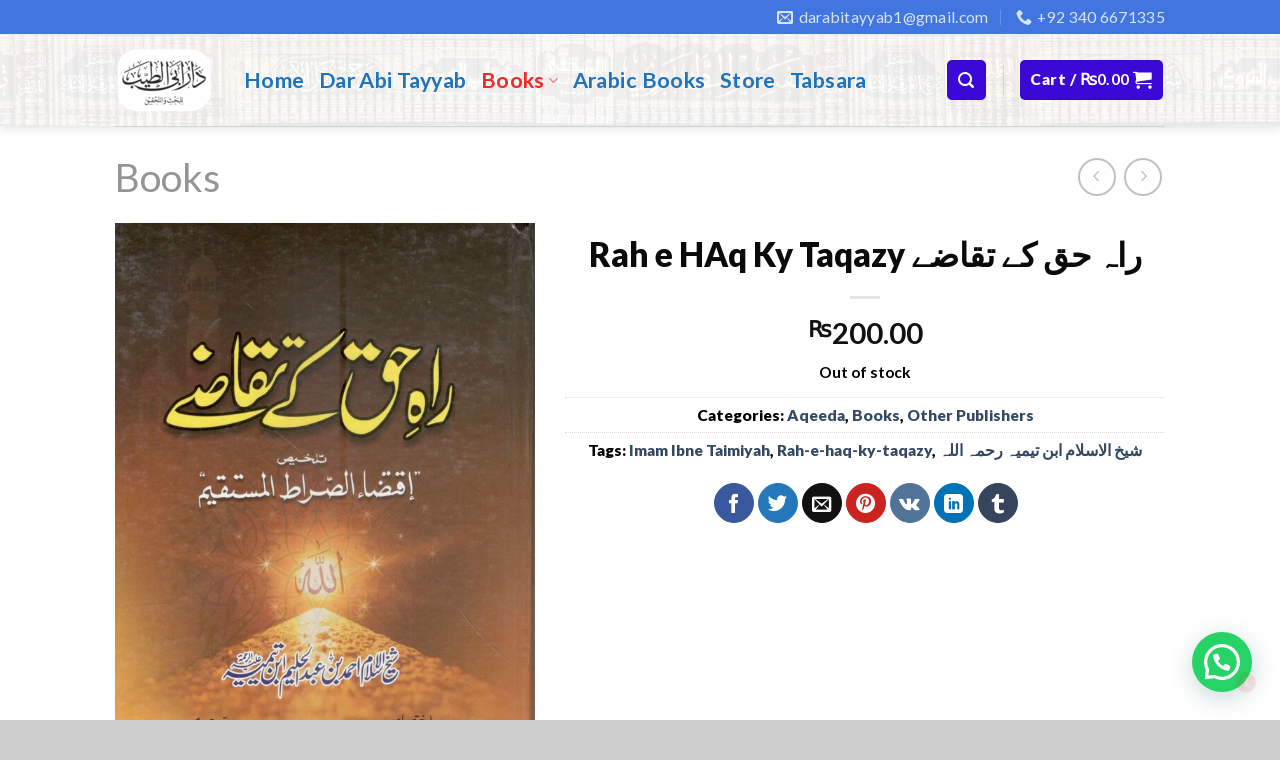

--- FILE ---
content_type: text/html; charset=UTF-8
request_url: https://www.darabitayyab.com/product/rah-e-haq-ky-taqazy/
body_size: 21641
content:
<!DOCTYPE html>
<!--[if IE 9 ]> <html lang="en-US" class="ie9 loading-site no-js bg-fill"> <![endif]-->
<!--[if IE 8 ]> <html lang="en-US" class="ie8 loading-site no-js bg-fill"> <![endif]-->
<!--[if (gte IE 9)|!(IE)]><!--><html lang="en-US" class="loading-site no-js bg-fill"> <!--<![endif]-->
<head>
<meta charset="UTF-8" />
<link rel="profile" href="http://gmpg.org/xfn/11" />
<link rel="pingback" href="https://www.darabitayyab.com/xmlrpc.php" />
<script>(function(html){html.className = html.className.replace(/\bno-js\b/,'js')})(document.documentElement);</script>
<title>Rah e HAq Ky Taqazy راہ حق کے تقاضے &#8211; Dar Abi Tayyab</title>
<meta name='robots' content='max-image-preview:large' />
<meta name="viewport" content="width=device-width, initial-scale=1, maximum-scale=1" /><link rel='dns-prefetch' href='//www.googletagmanager.com' />
<link rel='dns-prefetch' href='//fonts.googleapis.com' />
<link rel="alternate" type="application/rss+xml" title="Dar Abi Tayyab &raquo; Feed" href="https://www.darabitayyab.com/feed/" />
<link rel="alternate" type="application/rss+xml" title="Dar Abi Tayyab &raquo; Comments Feed" href="https://www.darabitayyab.com/comments/feed/" />
<link rel="alternate" type="application/rss+xml" title="Dar Abi Tayyab &raquo; Rah e HAq Ky Taqazy راہ حق کے تقاضے Comments Feed" href="https://www.darabitayyab.com/product/rah-e-haq-ky-taqazy/feed/" />
<!-- <link rel='stylesheet' id='wp-block-library-css'  href='https://www.darabitayyab.com/wp-includes/css/dist/block-library/style.min.css?ver=5.8.12' type='text/css' media='all' /> -->
<!-- <link rel='stylesheet' id='wpzoom-social-icons-block-style-css'  href='https://www.darabitayyab.com/wp-content/plugins/social-icons-widget-by-wpzoom/block/dist/style-wpzoom-social-icons.css?ver=4.2.4' type='text/css' media='all' /> -->
<!-- <link rel='stylesheet' id='wc-blocks-vendors-style-css'  href='https://www.darabitayyab.com/wp-content/plugins/woocommerce/packages/woocommerce-blocks/build/wc-blocks-vendors-style.css?ver=7.2.2' type='text/css' media='all' /> -->
<!-- <link rel='stylesheet' id='wc-blocks-style-css'  href='https://www.darabitayyab.com/wp-content/plugins/woocommerce/packages/woocommerce-blocks/build/wc-blocks-style.css?ver=7.2.2' type='text/css' media='all' /> -->
<!-- <link rel='stylesheet' id='contact-form-7-css'  href='https://www.darabitayyab.com/wp-content/plugins/contact-form-7/includes/css/styles.css?ver=5.5.6' type='text/css' media='all' /> -->
<!-- <link rel='stylesheet' id='photoswipe-css'  href='https://www.darabitayyab.com/wp-content/plugins/woocommerce/assets/css/photoswipe/photoswipe.min.css?ver=6.4.1' type='text/css' media='all' /> -->
<!-- <link rel='stylesheet' id='photoswipe-default-skin-css'  href='https://www.darabitayyab.com/wp-content/plugins/woocommerce/assets/css/photoswipe/default-skin/default-skin.min.css?ver=6.4.1' type='text/css' media='all' /> -->
<link rel="stylesheet" type="text/css" href="//www.darabitayyab.com/wp-content/cache/wpfc-minified/kzlzn7cj/47aot.css" media="all"/>
<style id='woocommerce-inline-inline-css' type='text/css'>
.woocommerce form .form-row .required { visibility: visible; }
</style>
<!-- <link rel='stylesheet' id='flatsome-icons-css'  href='https://www.darabitayyab.com/wp-content/themes/flatsome/assets/css/fl-icons.css?ver=3.11' type='text/css' media='all' /> -->
<!-- <link rel='stylesheet' id='wpzoom-social-icons-socicon-css'  href='https://www.darabitayyab.com/wp-content/plugins/social-icons-widget-by-wpzoom/assets/css/wpzoom-socicon.css?ver=1642749836' type='text/css' media='all' /> -->
<!-- <link rel='stylesheet' id='wpzoom-social-icons-genericons-css'  href='https://www.darabitayyab.com/wp-content/plugins/social-icons-widget-by-wpzoom/assets/css/genericons.css?ver=1642749836' type='text/css' media='all' /> -->
<!-- <link rel='stylesheet' id='wpzoom-social-icons-academicons-css'  href='https://www.darabitayyab.com/wp-content/plugins/social-icons-widget-by-wpzoom/assets/css/academicons.min.css?ver=1642749836' type='text/css' media='all' /> -->
<!-- <link rel='stylesheet' id='wpzoom-social-icons-font-awesome-3-css'  href='https://www.darabitayyab.com/wp-content/plugins/social-icons-widget-by-wpzoom/assets/css/font-awesome-3.min.css?ver=1642749836' type='text/css' media='all' /> -->
<!-- <link rel='stylesheet' id='dashicons-css'  href='https://www.darabitayyab.com/wp-includes/css/dashicons.min.css?ver=5.8.12' type='text/css' media='all' /> -->
<!-- <link rel='stylesheet' id='wpzoom-social-icons-styles-css'  href='https://www.darabitayyab.com/wp-content/plugins/social-icons-widget-by-wpzoom/assets/css/wpzoom-social-icons-styles.css?ver=1642749836' type='text/css' media='all' /> -->
<!-- <link rel='stylesheet' id='joinchat-css'  href='https://www.darabitayyab.com/wp-content/plugins/creame-whatsapp-me/public/css/joinchat.min.css?ver=4.4.2' type='text/css' media='all' /> -->
<link rel="stylesheet" type="text/css" href="//www.darabitayyab.com/wp-content/cache/wpfc-minified/6zpg7ew5/47aot.css" media="all"/>
<style id='joinchat-inline-css' type='text/css'>
.joinchat{ --red:37; --green:211; --blue:102; }
</style>
<!-- <link rel='stylesheet' id='jquery-lazyloadxt-spinner-css-css'  href='//www.darabitayyab.com/wp-content/plugins/a3-lazy-load/assets/css/jquery.lazyloadxt.spinner.css?ver=5.8.12' type='text/css' media='all' /> -->
<!-- <link rel='stylesheet' id='flatsome-main-css'  href='https://www.darabitayyab.com/wp-content/themes/flatsome/assets/css/flatsome.css?ver=3.11.3' type='text/css' media='all' /> -->
<!-- <link rel='stylesheet' id='flatsome-shop-css'  href='https://www.darabitayyab.com/wp-content/themes/flatsome/assets/css/flatsome-shop.css?ver=3.11.3' type='text/css' media='all' /> -->
<!-- <link rel='stylesheet' id='flatsome-style-css'  href='https://www.darabitayyab.com/wp-content/themes/flatsome/style.css?ver=3.11.3' type='text/css' media='all' /> -->
<link rel="stylesheet" type="text/css" href="//www.darabitayyab.com/wp-content/cache/wpfc-minified/qvkboyyn/47aos.css" media="all"/>
<link rel='preload' as='font'  id='wpzoom-social-icons-font-academicons-ttf-css'  href='https://www.darabitayyab.com/wp-content/plugins/social-icons-widget-by-wpzoom/assets/font/academicons.ttf?v=1.8.6'  type='font/ttf' crossorigin />
<link rel='preload' as='font'  id='wpzoom-social-icons-font-academicons-woff-css'  href='https://www.darabitayyab.com/wp-content/plugins/social-icons-widget-by-wpzoom/assets/font/academicons.woff?v=1.8.6'  type='font/woff' crossorigin />
<link rel='preload' as='font'  id='wpzoom-social-icons-font-fontawesome-3-ttf-css'  href='https://www.darabitayyab.com/wp-content/plugins/social-icons-widget-by-wpzoom/assets/font/fontawesome-webfont.ttf?v=4.7.0'  type='font/ttf' crossorigin />
<link rel='preload' as='font'  id='wpzoom-social-icons-font-fontawesome-3-woff-css'  href='https://www.darabitayyab.com/wp-content/plugins/social-icons-widget-by-wpzoom/assets/font/fontawesome-webfont.woff?v=4.7.0'  type='font/woff' crossorigin />
<link rel='preload' as='font'  id='wpzoom-social-icons-font-fontawesome-3-woff2-css'  href='https://www.darabitayyab.com/wp-content/plugins/social-icons-widget-by-wpzoom/assets/font/fontawesome-webfont.woff2?v=4.7.0'  type='font/woff2' crossorigin />
<link rel='preload' as='font'  id='wpzoom-social-icons-font-genericons-ttf-css'  href='https://www.darabitayyab.com/wp-content/plugins/social-icons-widget-by-wpzoom/assets/font/Genericons.ttf'  type='font/ttf' crossorigin />
<link rel='preload' as='font'  id='wpzoom-social-icons-font-genericons-woff-css'  href='https://www.darabitayyab.com/wp-content/plugins/social-icons-widget-by-wpzoom/assets/font/Genericons.woff'  type='font/woff' crossorigin />
<link rel='preload' as='font'  id='wpzoom-social-icons-font-socicon-ttf-css'  href='https://www.darabitayyab.com/wp-content/plugins/social-icons-widget-by-wpzoom/assets/font/socicon.ttf?v=4.2.4'  type='font/ttf' crossorigin />
<link rel='preload' as='font'  id='wpzoom-social-icons-font-socicon-woff-css'  href='https://www.darabitayyab.com/wp-content/plugins/social-icons-widget-by-wpzoom/assets/font/socicon.woff?v=4.2.4'  type='font/woff' crossorigin />
<link rel='stylesheet' id='flatsome-googlefonts-css'  href='//fonts.googleapis.com/css?family=Lato%3Aregular%2C900%2C900%2C700%7CDancing+Script%3Aregular%2C400&#038;display=swap&#038;ver=3.9' type='text/css' media='all' />
<script src='//www.darabitayyab.com/wp-content/cache/wpfc-minified/6md2c155/47aot.js' type="text/javascript"></script>
<!-- <script type='text/javascript' src='https://www.darabitayyab.com/wp-includes/js/jquery/jquery.min.js?ver=3.6.0' id='jquery-core-js'></script> -->
<!-- <script type='text/javascript' src='https://www.darabitayyab.com/wp-includes/js/jquery/jquery-migrate.min.js?ver=3.3.2' id='jquery-migrate-js'></script> -->
<!-- Google Analytics snippet added by Site Kit -->
<script type='text/javascript' src='https://www.googletagmanager.com/gtag/js?id=UA-178472778-1' id='google_gtagjs-js' async></script>
<script type='text/javascript' id='google_gtagjs-js-after'>
window.dataLayer = window.dataLayer || [];function gtag(){dataLayer.push(arguments);}
gtag('set', 'linker', {"domains":["www.darabitayyab.com"]} );
gtag("js", new Date());
gtag("set", "developer_id.dZTNiMT", true);
gtag("config", "UA-178472778-1", {"anonymize_ip":true});
</script>
<!-- End Google Analytics snippet added by Site Kit -->
<link rel="https://api.w.org/" href="https://www.darabitayyab.com/wp-json/" /><link rel="alternate" type="application/json" href="https://www.darabitayyab.com/wp-json/wp/v2/product/1541" /><link rel="EditURI" type="application/rsd+xml" title="RSD" href="https://www.darabitayyab.com/xmlrpc.php?rsd" />
<link rel="wlwmanifest" type="application/wlwmanifest+xml" href="https://www.darabitayyab.com/wp-includes/wlwmanifest.xml" /> 
<meta name="generator" content="WordPress 5.8.12" />
<meta name="generator" content="WooCommerce 6.4.1" />
<link rel="canonical" href="https://www.darabitayyab.com/product/rah-e-haq-ky-taqazy/" />
<link rel='shortlink' href='https://www.darabitayyab.com/?p=1541' />
<link rel="alternate" type="application/json+oembed" href="https://www.darabitayyab.com/wp-json/oembed/1.0/embed?url=https%3A%2F%2Fwww.darabitayyab.com%2Fproduct%2Frah-e-haq-ky-taqazy%2F" />
<link rel="alternate" type="text/xml+oembed" href="https://www.darabitayyab.com/wp-json/oembed/1.0/embed?url=https%3A%2F%2Fwww.darabitayyab.com%2Fproduct%2Frah-e-haq-ky-taqazy%2F&#038;format=xml" />
<meta name="generator" content="Site Kit by Google 1.73.0" /><style>.bg{opacity: 0; transition: opacity 1s; -webkit-transition: opacity 1s;} .bg-loaded{opacity: 1;}</style><!--[if IE]><link rel="stylesheet" type="text/css" href="https://www.darabitayyab.com/wp-content/themes/flatsome/assets/css/ie-fallback.css"><script src="//cdnjs.cloudflare.com/ajax/libs/html5shiv/3.6.1/html5shiv.js"></script><script>var head = document.getElementsByTagName('head')[0],style = document.createElement('style');style.type = 'text/css';style.styleSheet.cssText = ':before,:after{content:none !important';head.appendChild(style);setTimeout(function(){head.removeChild(style);}, 0);</script><script src="https://www.darabitayyab.com/wp-content/themes/flatsome/assets/libs/ie-flexibility.js"></script><![endif]-->	<noscript><style>.woocommerce-product-gallery{ opacity: 1 !important; }</style></noscript>
<link rel="icon" href="https://www.darabitayyab.com/wp-content/uploads/2020/09/20200917_1747161-1.png" sizes="32x32" />
<link rel="icon" href="https://www.darabitayyab.com/wp-content/uploads/2020/09/20200917_1747161-1.png" sizes="192x192" />
<link rel="apple-touch-icon" href="https://www.darabitayyab.com/wp-content/uploads/2020/09/20200917_1747161-1.png" />
<meta name="msapplication-TileImage" content="https://www.darabitayyab.com/wp-content/uploads/2020/09/20200917_1747161-1.png" />
<style id="custom-css" type="text/css">:root {--primary-color: #4176e1;}.header-main{height: 92px}#logo img{max-height: 92px}#logo{width:99px;}.header-bottom{min-height: 14px}.header-top{min-height: 20px}.transparent .header-main{height: 143px}.transparent #logo img{max-height: 143px}.has-transparent + .page-title:first-of-type,.has-transparent + #main > .page-title,.has-transparent + #main > div > .page-title,.has-transparent + #main .page-header-wrapper:first-of-type .page-title{padding-top: 223px;}.header.show-on-scroll,.stuck .header-main{height:70px!important}.stuck #logo img{max-height: 70px!important}.header-bg-color, .header-wrapper {background-color: rgba(255,255,255,0.9)}.header-bg-image {background-image: url('https://www.darabitayyab.com/wp-content/uploads/2020/09/islamic-books-syariah-laws-faith-laws-problem-islamic-islamic-books-syariah-laws-faith-laws-problem-149978379.jpg');}.header-bg-image {background-repeat: repeat-x;}.header-bottom {background-color: #f1f1f1}.header-main .nav > li > a{line-height: 20px }@media (max-width: 549px) {.header-main{height: 70px}#logo img{max-height: 70px}}.nav-dropdown{font-size:99%}.blog-wrapper{background-color: rgba(0,0,0,0);}/* Color */.accordion-title.active, .has-icon-bg .icon .icon-inner,.logo a, .primary.is-underline, .primary.is-link, .badge-outline .badge-inner, .nav-outline > li.active> a,.nav-outline >li.active > a, .cart-icon strong,[data-color='primary'], .is-outline.primary{color: #4176e1;}/* Color !important */[data-text-color="primary"]{color: #4176e1!important;}/* Background Color */[data-text-bg="primary"]{background-color: #4176e1;}/* Background */.scroll-to-bullets a,.featured-title, .label-new.menu-item > a:after, .nav-pagination > li > .current,.nav-pagination > li > span:hover,.nav-pagination > li > a:hover,.has-hover:hover .badge-outline .badge-inner,button[type="submit"], .button.wc-forward:not(.checkout):not(.checkout-button), .button.submit-button, .button.primary:not(.is-outline),.featured-table .title,.is-outline:hover, .has-icon:hover .icon-label,.nav-dropdown-bold .nav-column li > a:hover, .nav-dropdown.nav-dropdown-bold > li > a:hover, .nav-dropdown-bold.dark .nav-column li > a:hover, .nav-dropdown.nav-dropdown-bold.dark > li > a:hover, .is-outline:hover, .tagcloud a:hover,.grid-tools a, input[type='submit']:not(.is-form), .box-badge:hover .box-text, input.button.alt,.nav-box > li > a:hover,.nav-box > li.active > a,.nav-pills > li.active > a ,.current-dropdown .cart-icon strong, .cart-icon:hover strong, .nav-line-bottom > li > a:before, .nav-line-grow > li > a:before, .nav-line > li > a:before,.banner, .header-top, .slider-nav-circle .flickity-prev-next-button:hover svg, .slider-nav-circle .flickity-prev-next-button:hover .arrow, .primary.is-outline:hover, .button.primary:not(.is-outline), input[type='submit'].primary, input[type='submit'].primary, input[type='reset'].button, input[type='button'].primary, .badge-inner{background-color: #4176e1;}/* Border */.nav-vertical.nav-tabs > li.active > a,.scroll-to-bullets a.active,.nav-pagination > li > .current,.nav-pagination > li > span:hover,.nav-pagination > li > a:hover,.has-hover:hover .badge-outline .badge-inner,.accordion-title.active,.featured-table,.is-outline:hover, .tagcloud a:hover,blockquote, .has-border, .cart-icon strong:after,.cart-icon strong,.blockUI:before, .processing:before,.loading-spin, .slider-nav-circle .flickity-prev-next-button:hover svg, .slider-nav-circle .flickity-prev-next-button:hover .arrow, .primary.is-outline:hover{border-color: #4176e1}.nav-tabs > li.active > a{border-top-color: #4176e1}.widget_shopping_cart_content .blockUI.blockOverlay:before { border-left-color: #4176e1 }.woocommerce-checkout-review-order .blockUI.blockOverlay:before { border-left-color: #4176e1 }/* Fill */.slider .flickity-prev-next-button:hover svg,.slider .flickity-prev-next-button:hover .arrow{fill: #4176e1;}/* Background Color */[data-icon-label]:after, .secondary.is-underline:hover,.secondary.is-outline:hover,.icon-label,.button.secondary:not(.is-outline),.button.alt:not(.is-outline), .badge-inner.on-sale, .button.checkout, .single_add_to_cart_button, .current .breadcrumb-step{ background-color:#dd9933; }[data-text-bg="secondary"]{background-color: #dd9933;}/* Color */.secondary.is-underline,.secondary.is-link, .secondary.is-outline,.stars a.active, .star-rating:before, .woocommerce-page .star-rating:before,.star-rating span:before, .color-secondary{color: #dd9933}/* Color !important */[data-text-color="secondary"]{color: #dd9933!important;}/* Border */.secondary.is-outline:hover{border-color:#dd9933}body{font-size: 122%;}@media screen and (max-width: 549px){body{font-size: 88%;}}body{font-family:"Lato", sans-serif}body{font-weight: 900}body{color: #000000}.nav > li > a {font-family:"Lato", sans-serif;}.nav > li > a {font-weight: 700;}h1,h2,h3,h4,h5,h6,.heading-font, .off-canvas-center .nav-sidebar.nav-vertical > li > a{font-family: "Lato", sans-serif;}h1,h2,h3,h4,h5,h6,.heading-font,.banner h1,.banner h2{font-weight: 900;}h1,h2,h3,h4,h5,h6,.heading-font{color: #0a0a0a;}.breadcrumbs{text-transform: none;}button,.button{text-transform: none;}.nav > li > a, .links > li > a{text-transform: none;}.section-title span{text-transform: none;}h3.widget-title,span.widget-title{text-transform: none;}.alt-font{font-family: "Dancing Script", sans-serif;}.alt-font{font-weight: 400!important;}.header:not(.transparent) .header-nav.nav > li > a {color: #1e73be;}.header:not(.transparent) .header-nav.nav > li > a:hover,.header:not(.transparent) .header-nav.nav > li.active > a,.header:not(.transparent) .header-nav.nav > li.current > a,.header:not(.transparent) .header-nav.nav > li > a.active,.header:not(.transparent) .header-nav.nav > li > a.current{color: #ed2a2a;}.header-nav.nav-line-bottom > li > a:before,.header-nav.nav-line-grow > li > a:before,.header-nav.nav-line > li > a:before,.header-nav.nav-box > li > a:hover,.header-nav.nav-box > li.active > a,.header-nav.nav-pills > li > a:hover,.header-nav.nav-pills > li.active > a{color:#FFF!important;background-color: #ed2a2a;}a:hover{color: #1e73be;}.tagcloud a:hover{border-color: #1e73be;background-color: #1e73be;}.widget a{color: #0a0a0a;}.widget a:hover{color: #1e73be;}.widget .tagcloud a:hover{border-color: #1e73be; background-color: #1e73be;}.current .breadcrumb-step, [data-icon-label]:after, .button#place_order,.button.checkout,.checkout-button,.single_add_to_cart_button.button{background-color: #dd3333!important }.products.has-equal-box-heights .box-image {padding-top: 100%;}.badge-inner.on-sale{background-color: #dd3333}.badge-inner.new-bubble{background-color: #453434}.star-rating span:before,.star-rating:before, .woocommerce-page .star-rating:before, .stars a:hover:after, .stars a.active:after{color: #dd9933}.price del, .product_list_widget del, del .woocommerce-Price-amount { color: #080a0c; }ins .woocommerce-Price-amount { color: #de1b1b; }@media screen and (min-width: 550px){.products .box-vertical .box-image{min-width: 0px!important;width: 0px!important;}}.header-main .social-icons,.header-main .cart-icon strong,.header-main .menu-title,.header-main .header-button > .button.is-outline,.header-main .nav > li > a > i:not(.icon-angle-down){color: #3b08d6!important;}.header-main .header-button > .button.is-outline,.header-main .cart-icon strong:after,.header-main .cart-icon strong{border-color: #3b08d6!important;}.header-main .header-button > .button:not(.is-outline){background-color: #3b08d6!important;}.header-main .current-dropdown .cart-icon strong,.header-main .header-button > .button:hover,.header-main .header-button > .button:hover i,.header-main .header-button > .button:hover span{color:#FFF!important;}.header-main .menu-title:hover,.header-main .social-icons a:hover,.header-main .header-button > .button.is-outline:hover,.header-main .nav > li > a:hover > i:not(.icon-angle-down){color: #dd3737!important;}.header-main .current-dropdown .cart-icon strong,.header-main .header-button > .button:hover{background-color: #dd3737!important;}.header-main .current-dropdown .cart-icon strong:after,.header-main .current-dropdown .cart-icon strong,.header-main .header-button > .button:hover{border-color: #dd3737!important;}.footer-1{background-color: #f7f7f7}.footer-2{background-color: #0a0a0a}.absolute-footer, html{background-color: #cecece}.page-title-small + main .product-container > .row{padding-top:0;}.label-new.menu-item > a:after{content:"New";}.label-hot.menu-item > a:after{content:"Hot";}.label-sale.menu-item > a:after{content:"Sale";}.label-popular.menu-item > a:after{content:"Popular";}</style>	<!-- Fonts Plugin CSS - https://fontsplugin.com/ -->
<style>
</style>
<!-- Fonts Plugin CSS -->
</head>
<body class="product-template-default single single-product postid-1541 theme-flatsome woocommerce woocommerce-page woocommerce-no-js full-width header-shadow bg-fill lightbox nav-dropdown-has-arrow">
<a class="skip-link screen-reader-text" href="#main">Skip to content</a>
<div id="wrapper">
<header id="header" class="header has-sticky sticky-jump">
<div class="header-wrapper">
<div id="top-bar" class="header-top hide-for-sticky nav-dark">
<div class="flex-row container">
<div class="flex-col hide-for-medium flex-left">
<ul class="nav nav-left medium-nav-center nav-small  nav-divided">
</ul>
</div>
<div class="flex-col hide-for-medium flex-center">
<ul class="nav nav-center nav-small  nav-divided">
</ul>
</div>
<div class="flex-col hide-for-medium flex-right">
<ul class="nav top-bar-nav nav-right nav-small  nav-divided">
<li class="header-contact-wrapper">
<ul id="header-contact" class="nav nav-divided nav-uppercase header-contact">
<li class="">
<a href="mailto:qasimbinarif@gmail.com" class="tooltip" title="qasimbinarif@gmail.com">
<i class="icon-envelop" style="font-size:16px;"></i>			       <span>
darabitayyab1@gmail.com			       </span>
</a>
</li>
<li class="">
<a href="tel:+92 340 6671335" class="tooltip" title="+92 340 6671335">
<i class="icon-phone" style="font-size:16px;"></i>			      <span>+92 340 6671335</span>
</a>
</li>
</ul>
</li>          </ul>
</div>
<div class="flex-col show-for-medium flex-grow">
<ul class="nav nav-center nav-small mobile-nav  nav-divided">
<li class="html header-social-icons ml-0">
<div class="social-icons follow-icons" ><a href="https://www.facebook.com/DarAbiTayyab/" target="_blank" data-label="Facebook"  rel="noopener noreferrer nofollow" class="icon button round is-outline facebook tooltip" title="Follow on Facebook"><i class="icon-facebook" ></i></a><a href="https://www.instagram.com/dar_abi_tayyab/" target="_blank" rel="noopener noreferrer nofollow" data-label="Instagram" class="icon button round is-outline  instagram tooltip" title="Follow on Instagram"><i class="icon-instagram" ></i></a><a href="mailto:darabitayyab1@gmail.com" data-label="E-mail"  rel="nofollow" class="icon button round is-outline  email tooltip" title="Send us an email"><i class="icon-envelop" ></i></a><a href="tel:+92 340 6671335" target="_blank"  data-label="Phone"  rel="noopener noreferrer nofollow" class="icon button round is-outline  phone tooltip" title="Call us"><i class="icon-phone" ></i></a></div></li>          </ul>
</div>
</div>
</div>
<div id="masthead" class="header-main ">
<div class="header-inner flex-row container logo-left medium-logo-center" role="navigation">
<!-- Logo -->
<div id="logo" class="flex-col logo">
<!-- Header logo -->
<a href="https://www.darabitayyab.com/" title="Dar Abi Tayyab" rel="home">
<img width="99" height="92" src="https://www.darabitayyab.com/wp-content/uploads/2020/09/20200917_1747161-1.png" class="header_logo header-logo" alt="Dar Abi Tayyab"/><img  width="99" height="92" src="https://www.darabitayyab.com/wp-content/uploads/2020/09/20200917_1747161-1.png" class="header-logo-dark" alt="Dar Abi Tayyab"/></a>
</div>
<!-- Mobile Left Elements -->
<div class="flex-col show-for-medium flex-left">
<ul class="mobile-nav nav nav-left ">
<li class="header-search header-search-lightbox has-icon">
<div class="header-button">		<a href="#search-lightbox" aria-label="Search" data-open="#search-lightbox" data-focus="input.search-field"
class="icon primary button round is-small">
<i class="icon-search" style="font-size:16px;"></i></a>
</div>
<div id="search-lightbox" class="mfp-hide dark text-center">
<div class="searchform-wrapper ux-search-box relative form-flat is-large"><form role="search" method="get" class="searchform" action="https://www.darabitayyab.com/">
<div class="flex-row relative">
<div class="flex-col search-form-categories">
<select class="search_categories resize-select mb-0" name="product_cat"><option value="" selected='selected'>All</option><option value="aadaab">Aada'ab</option><option value="ahkam-o-masaail">Ahkam o Masaa'il</option><option value="aqeeda">Aqeeda</option><option value="arabic-books">Arabic Books</option><option value="bait-us-salam-publications">Bait-us-Salam Publications</option><option value="biography">Biography</option><option value="books">Books</option><option value="dar-abi-tayyab">Dar Abi Tayyab</option><option value="dar-ul-athar">Dar ul Athar</option><option value="fiqh-usul-e-fiqh">Fiqh &amp; Usul e Fiqh</option><option value="hadith">Hadith</option><option value="history">History</option><option value="idara-saqafat-e-islamia">Idara Saqafat e Islamia</option><option value="idara-uloom-e-asaria">Idara Uloom e Asaria</option><option value="khutbat">Khutbat</option><option value="maktaba-kitab-o-sunnat">Maktaba Kitab o Sunnat</option><option value="muqalaat-fatawa">Muqalaat &amp; Fatawa</option><option value="other-publishers">Other Publishers</option><option value="quran-tafseer">Quran &amp; Tafseer</option><option value="rasaail">Rasaa'il</option><option value="store">Store</option><option value="umm-ul-qura-publications">Umm-ul Qura Publications</option></select>			</div>
<div class="flex-col flex-grow">
<label class="screen-reader-text" for="woocommerce-product-search-field-0">Search for:</label>
<input type="search" id="woocommerce-product-search-field-0" class="search-field mb-0" placeholder="Search&hellip;" value="" name="s" />
<input type="hidden" name="post_type" value="product" />
</div>
<div class="flex-col">
<button type="submit" value="Search" class="ux-search-submit submit-button secondary button icon mb-0">
<i class="icon-search" ></i>			</button>
</div>
</div>
<div class="live-search-results text-left z-top"></div>
</form>
</div>	</div>
</li>
</ul>
</div>
<!-- Left Elements -->
<div class="flex-col hide-for-medium flex-left
flex-grow">
<ul class="header-nav header-nav-main nav nav-left  nav-size-xlarge nav-uppercase" >
<li id="menu-item-17" class="menu-item menu-item-type-post_type menu-item-object-page menu-item-home menu-item-17"><a href="https://www.darabitayyab.com/" class="nav-top-link">Home</a></li>
<li id="menu-item-550" class="menu-item menu-item-type-taxonomy menu-item-object-product_cat menu-item-550"><a href="https://www.darabitayyab.com/product-category/dar-abi-tayyab/" class="nav-top-link">Dar Abi Tayyab</a></li>
<li id="menu-item-46" class="menu-item menu-item-type-taxonomy menu-item-object-product_cat current-product-ancestor current-menu-parent current-product-parent menu-item-has-children menu-item-46 active has-dropdown"><a href="https://www.darabitayyab.com/product-category/books/" class="nav-top-link">Books<i class="icon-angle-down" ></i></a>
<ul class="sub-menu nav-dropdown nav-dropdown-default">
<li id="menu-item-47" class="menu-item menu-item-type-taxonomy menu-item-object-product_cat menu-item-47"><a href="https://www.darabitayyab.com/product-category/quran-tafseer/">Quran &amp; Tafseer</a></li>
<li id="menu-item-97" class="menu-item menu-item-type-taxonomy menu-item-object-product_cat menu-item-97"><a href="https://www.darabitayyab.com/product-category/hadith/">Hadith</a></li>
<li id="menu-item-94" class="menu-item menu-item-type-taxonomy menu-item-object-product_cat current-product-ancestor current-menu-parent current-product-parent menu-item-94 active"><a href="https://www.darabitayyab.com/product-category/aqeeda/">Aqeeda</a></li>
<li id="menu-item-99" class="menu-item menu-item-type-taxonomy menu-item-object-product_cat menu-item-99"><a href="https://www.darabitayyab.com/product-category/muqalaat-fatawa/">Muqalaat &amp; Fatawa</a></li>
<li id="menu-item-382" class="menu-item menu-item-type-taxonomy menu-item-object-product_cat menu-item-382"><a href="https://www.darabitayyab.com/product-category/rasaail/">Rasaa&#8217;il</a></li>
<li id="menu-item-546" class="menu-item menu-item-type-taxonomy menu-item-object-product_cat menu-item-546"><a href="https://www.darabitayyab.com/product-category/fiqh-usul-e-fiqh/">Fiqh &amp; Usul e Fiqh</a></li>
<li id="menu-item-547" class="menu-item menu-item-type-taxonomy menu-item-object-product_cat menu-item-547"><a href="https://www.darabitayyab.com/product-category/khutbat/">Khutbat</a></li>
<li id="menu-item-588" class="menu-item menu-item-type-taxonomy menu-item-object-product_cat menu-item-588"><a href="https://www.darabitayyab.com/product-category/ahkam-o-masaail/">Ahkam o Masaa&#8217;il</a></li>
<li id="menu-item-98" class="menu-item menu-item-type-taxonomy menu-item-object-product_cat menu-item-98"><a href="https://www.darabitayyab.com/product-category/history/">History</a></li>
<li id="menu-item-96" class="menu-item menu-item-type-taxonomy menu-item-object-product_cat menu-item-96"><a href="https://www.darabitayyab.com/product-category/biography/">Biography</a></li>
<li id="menu-item-95" class="menu-item menu-item-type-taxonomy menu-item-object-product_cat menu-item-95"><a href="https://www.darabitayyab.com/product-category/aadaab/">Aada&#8217;ab</a></li>
<li id="menu-item-432" class="menu-item menu-item-type-taxonomy menu-item-object-product_cat current-product-ancestor current-menu-parent current-product-parent menu-item-has-children menu-item-432 active nav-dropdown-col"><a href="https://www.darabitayyab.com/product-category/other-publishers/">Other Publishers</a>
<ul class="sub-menu nav-column nav-dropdown-default">
<li id="menu-item-5724" class="menu-item menu-item-type-taxonomy menu-item-object-product_cat menu-item-5724"><a href="https://www.darabitayyab.com/product-category/dar-ul-athar/">Dar ul Athar</a></li>
<li id="menu-item-504" class="menu-item menu-item-type-taxonomy menu-item-object-product_cat menu-item-504"><a href="https://www.darabitayyab.com/product-category/umm-ul-qura-publications/">Umm-ul Qura Publications</a></li>
<li id="menu-item-503" class="menu-item menu-item-type-taxonomy menu-item-object-product_cat menu-item-503"><a href="https://www.darabitayyab.com/product-category/maktaba-kitab-o-sunnat/">Maktaba Kitab o Sunnat</a></li>
<li id="menu-item-502" class="menu-item menu-item-type-taxonomy menu-item-object-product_cat menu-item-502"><a href="https://www.darabitayyab.com/product-category/bait-us-salam-publications/">Bait-us-Salam Publications</a></li>
<li id="menu-item-649" class="menu-item menu-item-type-taxonomy menu-item-object-product_cat menu-item-649"><a href="https://www.darabitayyab.com/product-category/idara-uloom-e-asaria/">Idara Uloom e Asaria</a></li>
<li id="menu-item-1333" class="menu-item menu-item-type-taxonomy menu-item-object-product_cat menu-item-1333"><a href="https://www.darabitayyab.com/product-category/idara-saqafat-e-islamia/">Idara Saqafat e Islamia</a></li>
</ul>
</li>
</ul>
</li>
<li id="menu-item-510" class="menu-item menu-item-type-taxonomy menu-item-object-product_cat menu-item-510"><a href="https://www.darabitayyab.com/product-category/arabic-books/" class="nav-top-link">Arabic Books</a></li>
<li id="menu-item-2472" class="menu-item menu-item-type-taxonomy menu-item-object-product_cat menu-item-2472"><a href="https://www.darabitayyab.com/product-category/store/" class="nav-top-link">Store</a></li>
<li id="menu-item-61" class="menu-item menu-item-type-taxonomy menu-item-object-category menu-item-61"><a href="https://www.darabitayyab.com/category/tabsara/" class="nav-top-link">Tabsara</a></li>
</ul>
</div>
<!-- Right Elements -->
<div class="flex-col hide-for-medium flex-right">
<ul class="header-nav header-nav-main nav nav-right  nav-size-xlarge nav-uppercase">
<li class="header-search header-search-lightbox has-icon">
<div class="header-button">		<a href="#search-lightbox" aria-label="Search" data-open="#search-lightbox" data-focus="input.search-field"
class="icon primary button round is-small">
<i class="icon-search" style="font-size:16px;"></i></a>
</div>
<div id="search-lightbox" class="mfp-hide dark text-center">
<div class="searchform-wrapper ux-search-box relative form-flat is-large"><form role="search" method="get" class="searchform" action="https://www.darabitayyab.com/">
<div class="flex-row relative">
<div class="flex-col search-form-categories">
<select class="search_categories resize-select mb-0" name="product_cat"><option value="" selected='selected'>All</option><option value="aadaab">Aada'ab</option><option value="ahkam-o-masaail">Ahkam o Masaa'il</option><option value="aqeeda">Aqeeda</option><option value="arabic-books">Arabic Books</option><option value="bait-us-salam-publications">Bait-us-Salam Publications</option><option value="biography">Biography</option><option value="books">Books</option><option value="dar-abi-tayyab">Dar Abi Tayyab</option><option value="dar-ul-athar">Dar ul Athar</option><option value="fiqh-usul-e-fiqh">Fiqh &amp; Usul e Fiqh</option><option value="hadith">Hadith</option><option value="history">History</option><option value="idara-saqafat-e-islamia">Idara Saqafat e Islamia</option><option value="idara-uloom-e-asaria">Idara Uloom e Asaria</option><option value="khutbat">Khutbat</option><option value="maktaba-kitab-o-sunnat">Maktaba Kitab o Sunnat</option><option value="muqalaat-fatawa">Muqalaat &amp; Fatawa</option><option value="other-publishers">Other Publishers</option><option value="quran-tafseer">Quran &amp; Tafseer</option><option value="rasaail">Rasaa'il</option><option value="store">Store</option><option value="umm-ul-qura-publications">Umm-ul Qura Publications</option></select>			</div>
<div class="flex-col flex-grow">
<label class="screen-reader-text" for="woocommerce-product-search-field-1">Search for:</label>
<input type="search" id="woocommerce-product-search-field-1" class="search-field mb-0" placeholder="Search&hellip;" value="" name="s" />
<input type="hidden" name="post_type" value="product" />
</div>
<div class="flex-col">
<button type="submit" value="Search" class="ux-search-submit submit-button secondary button icon mb-0">
<i class="icon-search" ></i>			</button>
</div>
</div>
<div class="live-search-results text-left z-top"></div>
</form>
</div>	</div>
</li>
<li class="header-divider"></li><li class="cart-item has-icon has-dropdown">
<div class="header-button">
<a href="https://www.darabitayyab.com/cart/" title="Cart" class="header-cart-link icon primary button round is-small">
<span class="header-cart-title">
Cart   /      <span class="cart-price"><span class="woocommerce-Price-amount amount"><bdi><span class="woocommerce-Price-currencySymbol">&#8360;</span>0.00</bdi></span></span>
</span>
<i class="icon-shopping-cart"
data-icon-label="0">
</i>
</a>
</div>
<ul class="nav-dropdown nav-dropdown-default">
<li class="html widget_shopping_cart">
<div class="widget_shopping_cart_content">
<p class="woocommerce-mini-cart__empty-message">No products in the cart.</p>
</div>
</li>
</ul>
</li>
</ul>
</div>
<!-- Mobile Right Elements -->
<div class="flex-col show-for-medium flex-right">
<ul class="mobile-nav nav nav-right ">
<li class="nav-icon has-icon">
<a href="#" data-open="#main-menu" data-pos="left" data-bg="main-menu-overlay" data-color="" class="is-small" aria-label="Menu" aria-controls="main-menu" aria-expanded="false">
<i class="icon-menu" ></i>
<span class="menu-title uppercase hide-for-small">Menu</span>		</a>
</li>            </ul>
</div>
</div>
<div class="container"><div class="top-divider full-width"></div></div>
</div><div id="wide-nav" class="header-bottom wide-nav show-for-medium">
<div class="flex-row container">
<div class="flex-col show-for-medium flex-grow">
<ul class="nav header-bottom-nav nav-center mobile-nav  nav-uppercase">
<li class="cart-item has-icon has-dropdown">
<div class="header-button">
<a href="https://www.darabitayyab.com/cart/" title="Cart" class="header-cart-link icon primary button round is-small">
<span class="header-cart-title">
Cart   /      <span class="cart-price"><span class="woocommerce-Price-amount amount"><bdi><span class="woocommerce-Price-currencySymbol">&#8360;</span>0.00</bdi></span></span>
</span>
<i class="icon-shopping-cart"
data-icon-label="0">
</i>
</a>
</div>
<ul class="nav-dropdown nav-dropdown-default">
<li class="html widget_shopping_cart">
<div class="widget_shopping_cart_content">
<p class="woocommerce-mini-cart__empty-message">No products in the cart.</p>
</div>
</li>
</ul>
</li>
</ul>
</div>
</div>
</div>
<div class="header-bg-container fill"><div class="header-bg-image fill"></div><div class="header-bg-color fill"></div></div>		</div>
</header>
<div class="page-title shop-page-title product-page-title">
<div class="page-title-inner flex-row medium-flex-wrap container">
<div class="flex-col flex-grow medium-text-center">
<div class="is-xxlarge">
<nav class="woocommerce-breadcrumb breadcrumbs "><a href="https://www.darabitayyab.com/product-category/books/">Books</a></nav></div>
</div>
<div class="flex-col medium-text-center">
<ul class="next-prev-thumbs is-small ">         <li class="prod-dropdown has-dropdown">
<a href="https://www.darabitayyab.com/product/tareekh-ul-khulafa/"  rel="next" class="button icon is-outline circle">
<i class="icon-angle-left" ></i>              </a>
<div class="nav-dropdown">
<a title="Tareekh Al Khulfa تاریخ الخلفاء" href="https://www.darabitayyab.com/product/tareekh-ul-khulafa/">
<img width="100" height="100" src="//www.darabitayyab.com/wp-content/plugins/a3-lazy-load/assets/images/lazy_placeholder.gif" data-lazy-type="image" data-src="https://www.darabitayyab.com/wp-content/uploads/2021/03/tareekh-ul-khulafa-100x100.jpg" class="lazy lazy-hidden attachment-woocommerce_gallery_thumbnail size-woocommerce_gallery_thumbnail wp-post-image" alt="" loading="lazy" srcset="" data-srcset="https://www.darabitayyab.com/wp-content/uploads/2021/03/tareekh-ul-khulafa-100x100.jpg 100w, https://www.darabitayyab.com/wp-content/uploads/2021/03/tareekh-ul-khulafa-300x300.jpg 300w" sizes="(max-width: 100px) 100vw, 100px" /><noscript><img width="100" height="100" src="https://www.darabitayyab.com/wp-content/uploads/2021/03/tareekh-ul-khulafa-100x100.jpg" class="attachment-woocommerce_gallery_thumbnail size-woocommerce_gallery_thumbnail wp-post-image" alt="" loading="lazy" srcset="https://www.darabitayyab.com/wp-content/uploads/2021/03/tareekh-ul-khulafa-100x100.jpg 100w, https://www.darabitayyab.com/wp-content/uploads/2021/03/tareekh-ul-khulafa-300x300.jpg 300w" sizes="(max-width: 100px) 100vw, 100px" /></noscript></a>
</div>
</li>
<li class="prod-dropdown has-dropdown">
<a href="https://www.darabitayyab.com/product/qasas-ul-quran/" rel="next" class="button icon is-outline circle">
<i class="icon-angle-right" ></i>              </a>
<div class="nav-dropdown">
<a title="Qasas Al Quran 1/2 قصص القرآن" href="https://www.darabitayyab.com/product/qasas-ul-quran/">
<img width="100" height="100" src="//www.darabitayyab.com/wp-content/plugins/a3-lazy-load/assets/images/lazy_placeholder.gif" data-lazy-type="image" data-src="https://www.darabitayyab.com/wp-content/uploads/2021/03/Qasas-ul-Quran-100x100.jpg" class="lazy lazy-hidden attachment-woocommerce_gallery_thumbnail size-woocommerce_gallery_thumbnail wp-post-image" alt="" loading="lazy" srcset="" data-srcset="https://www.darabitayyab.com/wp-content/uploads/2021/03/Qasas-ul-Quran-100x100.jpg 100w, https://www.darabitayyab.com/wp-content/uploads/2021/03/Qasas-ul-Quran-300x300.jpg 300w" sizes="(max-width: 100px) 100vw, 100px" /><noscript><img width="100" height="100" src="https://www.darabitayyab.com/wp-content/uploads/2021/03/Qasas-ul-Quran-100x100.jpg" class="attachment-woocommerce_gallery_thumbnail size-woocommerce_gallery_thumbnail wp-post-image" alt="" loading="lazy" srcset="https://www.darabitayyab.com/wp-content/uploads/2021/03/Qasas-ul-Quran-100x100.jpg 100w, https://www.darabitayyab.com/wp-content/uploads/2021/03/Qasas-ul-Quran-300x300.jpg 300w" sizes="(max-width: 100px) 100vw, 100px" /></noscript></a>
</div>
</li>
</ul>	   </div>
</div>
</div>
<main id="main" class="">
<div class="shop-container">
<div class="container">
<div class="woocommerce-notices-wrapper"></div></div>
<div id="product-1541" class="product type-product post-1541 status-publish first outofstock product_cat-aqeeda product_cat-books product_cat-other-publishers product_tag-imam-ibne-taimiyah product_tag-rah-e-haq-ky-taqazy product_tag-467 has-post-thumbnail taxable shipping-taxable purchasable product-type-simple">
<div class="product-container">
<div class="product-main">
<div class="row content-row mb-0">
<div class="product-gallery large-5 col">
<div class="product-images relative mb-half has-hover woocommerce-product-gallery woocommerce-product-gallery--with-images woocommerce-product-gallery--columns-4 images" data-columns="4">
<div class="badge-container is-larger absolute left top z-1">
</div>
<div class="image-tools absolute top show-on-hover right z-3">
</div>
<figure class="woocommerce-product-gallery__wrapper product-gallery-slider slider slider-nav-small mb-half has-image-zoom"
data-flickity-options='{
"cellAlign": "center",
"wrapAround": true,
"autoPlay": false,
"prevNextButtons":true,
"adaptiveHeight": true,
"imagesLoaded": true,
"lazyLoad": 1,
"dragThreshold" : 15,
"pageDots": false,
"rightToLeft": false       }'>
<div data-thumb="https://www.darabitayyab.com/wp-content/uploads/2021/03/Rah-e-haq-ky-taqazy-100x100.jpg" class="woocommerce-product-gallery__image slide first"><a href="https://www.darabitayyab.com/wp-content/uploads/2021/03/Rah-e-haq-ky-taqazy.jpg"><img width="600" height="961" src="https://www.darabitayyab.com/wp-content/uploads/2021/03/Rah-e-haq-ky-taqazy.jpg" class="wp-post-image skip-lazy" alt="" loading="lazy" title="Rah e haq ky taqazy" data-caption="" data-src="https://www.darabitayyab.com/wp-content/uploads/2021/03/Rah-e-haq-ky-taqazy.jpg" data-large_image="https://www.darabitayyab.com/wp-content/uploads/2021/03/Rah-e-haq-ky-taqazy.jpg" data-large_image_width="600" data-large_image_height="961" srcset="https://www.darabitayyab.com/wp-content/uploads/2021/03/Rah-e-haq-ky-taqazy.jpg 600w, https://www.darabitayyab.com/wp-content/uploads/2021/03/Rah-e-haq-ky-taqazy-300x481.jpg 300w, https://www.darabitayyab.com/wp-content/uploads/2021/03/Rah-e-haq-ky-taqazy-187x300.jpg 187w, https://www.darabitayyab.com/wp-content/uploads/2021/03/Rah-e-haq-ky-taqazy-94x150.jpg 94w" sizes="(max-width: 600px) 100vw, 600px" /></a></div>  </figure>
<div class="image-tools absolute bottom left z-3">
<a href="#product-zoom" class="zoom-button button is-outline circle icon tooltip hide-for-small" title="Zoom">
<i class="icon-expand" ></i>    </a>
</div>
</div>
</div>
<div class="product-info summary col-fit col entry-summary product-summary text-center">
<h1 class="product-title product_title entry-title">
Rah e HAq Ky Taqazy راہ حق کے تقاضے</h1>
<div class="is-divider small"></div>
<div class="price-wrapper">
<p class="price product-page-price price-not-in-stock">
<span class="woocommerce-Price-amount amount"><bdi><span class="woocommerce-Price-currencySymbol">&#8360;</span>200.00</bdi></span></p>
</div>
<p class="stock out-of-stock">Out of stock</p>
<div class="product_meta">
<span class="posted_in">Categories: <a href="https://www.darabitayyab.com/product-category/aqeeda/" rel="tag">Aqeeda</a>, <a href="https://www.darabitayyab.com/product-category/books/" rel="tag">Books</a>, <a href="https://www.darabitayyab.com/product-category/other-publishers/" rel="tag">Other Publishers</a></span>
<span class="tagged_as">Tags: <a href="https://www.darabitayyab.com/product-tag/imam-ibne-taimiyah/" rel="tag">Imam Ibne Taimiyah</a>, <a href="https://www.darabitayyab.com/product-tag/rah-e-haq-ky-taqazy/" rel="tag">Rah-e-haq-ky-taqazy</a>, <a href="https://www.darabitayyab.com/product-tag/%d8%b4%db%8c%d8%ae-%d8%a7%d9%84%d8%a7%d8%b3%d9%84%d8%a7%d9%85-%d8%a7%d8%a8%d9%86-%d8%aa%db%8c%d9%85%db%8c%db%81-%d8%b1%d8%ad%d9%85%db%81-%d8%a7%d9%84%d9%84%db%81/" rel="tag">شیخ الاسلام ابن تیمیہ رحمہ اللہ</a></span>
</div>
<div class="social-icons share-icons share-row relative" ><a href="whatsapp://send?text=Rah%20e%20HAq%20Ky%20Taqazy%20%D8%B1%D8%A7%DB%81%20%D8%AD%D9%82%20%DA%A9%DB%92%20%D8%AA%D9%82%D8%A7%D8%B6%DB%92 - https://www.darabitayyab.com/product/rah-e-haq-ky-taqazy/" data-action="share/whatsapp/share" class="icon primary button circle tooltip whatsapp show-for-medium" title="Share on WhatsApp"><i class="icon-whatsapp"></i></a><a href="//www.facebook.com/sharer.php?u=https://www.darabitayyab.com/product/rah-e-haq-ky-taqazy/" data-label="Facebook" onclick="window.open(this.href,this.title,'width=500,height=500,top=300px,left=300px');  return false;" rel="noopener noreferrer nofollow" target="_blank" class="icon primary button circle tooltip facebook" title="Share on Facebook"><i class="icon-facebook" ></i></a><a href="//twitter.com/share?url=https://www.darabitayyab.com/product/rah-e-haq-ky-taqazy/" onclick="window.open(this.href,this.title,'width=500,height=500,top=300px,left=300px');  return false;" rel="noopener noreferrer nofollow" target="_blank" class="icon primary button circle tooltip twitter" title="Share on Twitter"><i class="icon-twitter" ></i></a><a href="mailto:enteryour@addresshere.com?subject=Rah%20e%20HAq%20Ky%20Taqazy%20%D8%B1%D8%A7%DB%81%20%D8%AD%D9%82%20%DA%A9%DB%92%20%D8%AA%D9%82%D8%A7%D8%B6%DB%92&amp;body=Check%20this%20out:%20https://www.darabitayyab.com/product/rah-e-haq-ky-taqazy/" rel="nofollow" class="icon primary button circle tooltip email" title="Email to a Friend"><i class="icon-envelop" ></i></a><a href="//pinterest.com/pin/create/button/?url=https://www.darabitayyab.com/product/rah-e-haq-ky-taqazy/&amp;media=https://www.darabitayyab.com/wp-content/uploads/2021/03/Rah-e-haq-ky-taqazy.jpg&amp;description=Rah%20e%20HAq%20Ky%20Taqazy%20%D8%B1%D8%A7%DB%81%20%D8%AD%D9%82%20%DA%A9%DB%92%20%D8%AA%D9%82%D8%A7%D8%B6%DB%92" onclick="window.open(this.href,this.title,'width=500,height=500,top=300px,left=300px');  return false;" rel="noopener noreferrer nofollow" target="_blank" class="icon primary button circle tooltip pinterest" title="Pin on Pinterest"><i class="icon-pinterest" ></i></a><a href="//vkontakte.ru/share.php?url=https://www.darabitayyab.com/product/rah-e-haq-ky-taqazy/" target="_blank" class="icon primary button circle tooltip vk" onclick="window.open(this.href,this.title,'width=500,height=500,top=300px,left=300px');  return false;" rel="noopener noreferrer nofollow" title="Share on VKontakte"><i class="icon-vk" ></i></a><a href="//www.linkedin.com/shareArticle?mini=true&url=https://www.darabitayyab.com/product/rah-e-haq-ky-taqazy/&title=Rah%20e%20HAq%20Ky%20Taqazy%20%D8%B1%D8%A7%DB%81%20%D8%AD%D9%82%20%DA%A9%DB%92%20%D8%AA%D9%82%D8%A7%D8%B6%DB%92" onclick="window.open(this.href,this.title,'width=500,height=500,top=300px,left=300px');  return false;"  rel="noopener noreferrer nofollow" target="_blank" class="icon primary button circle tooltip linkedin" title="Share on LinkedIn"><i class="icon-linkedin" ></i></a><a href="//tumblr.com/widgets/share/tool?canonicalUrl=https://www.darabitayyab.com/product/rah-e-haq-ky-taqazy/" target="_blank" class="icon primary button circle tooltip tumblr" onclick="window.open(this.href,this.title,'width=500,height=500,top=300px,left=300px');  return false;"  rel="noopener noreferrer nofollow" title="Share on Tumblr"><i class="icon-tumblr" ></i></a></div>
</div>
<div id="product-sidebar" class="mfp-hide">
<div class="sidebar-inner">
</div>
</div>
</div>
</div>
<div class="product-footer">
<div class="container">
<div class="woocommerce-tabs wc-tabs-wrapper container tabbed-content">
<ul class="tabs wc-tabs product-tabs small-nav-collapse nav nav-uppercase nav-line nav-center" role="tablist">
<li class="additional_information_tab active" id="tab-title-additional_information" role="tab" aria-controls="tab-additional_information">
<a href="#tab-additional_information">
Additional information					</a>
</li>
<li class="reviews_tab " id="tab-title-reviews" role="tab" aria-controls="tab-reviews">
<a href="#tab-reviews">
Reviews (0)					</a>
</li>
</ul>
<div class="tab-panels">
<div class="woocommerce-Tabs-panel woocommerce-Tabs-panel--additional_information panel entry-content active" id="tab-additional_information" role="tabpanel" aria-labelledby="tab-title-additional_information">
<table class="woocommerce-product-attributes shop_attributes">
<tr class="woocommerce-product-attributes-item woocommerce-product-attributes-item--weight">
<th class="woocommerce-product-attributes-item__label">Weight</th>
<td class="woocommerce-product-attributes-item__value">0.415 kg</td>
</tr>
</table>
</div>
<div class="woocommerce-Tabs-panel woocommerce-Tabs-panel--reviews panel entry-content " id="tab-reviews" role="tabpanel" aria-labelledby="tab-title-reviews">
<div id="reviews" class="woocommerce-Reviews row">
<div id="comments" class="col large-12">
<h3 class="woocommerce-Reviews-title normal">
Reviews		</h3>
<p class="woocommerce-noreviews">There are no reviews yet.</p>
</div>
<div id="review_form_wrapper" class="large-12 col">
<div id="review_form" class="col-inner">
<div class="review-form-inner has-border">
<div id="respond" class="comment-respond">
<h3 id="reply-title" class="comment-reply-title">Be the first to review &ldquo;Rah e HAq Ky Taqazy راہ حق کے تقاضے&rdquo; <small><a rel="nofollow" id="cancel-comment-reply-link" href="/product/rah-e-haq-ky-taqazy/#respond" style="display:none;">Cancel reply</a></small></h3><form action="https://www.darabitayyab.com/wp-comments-post.php" method="post" id="commentform" class="comment-form" novalidate><p class="comment-form-comment"><label for="comment">Your review&nbsp;<span class="required">*</span></label><textarea id="comment" name="comment" cols="45" rows="8" required></textarea></p><p class="comment-form-author"><label for="author">Name&nbsp;<span class="required">*</span></label> <input id="author" name="author" type="text" value="" size="30" required /></p>
<p class="comment-form-email"><label for="email">Email&nbsp;<span class="required">*</span></label> <input id="email" name="email" type="email" value="" size="30" required /></p>
<p class="comment-form-cookies-consent"><input id="wp-comment-cookies-consent" name="wp-comment-cookies-consent" type="checkbox" value="yes" /> <label for="wp-comment-cookies-consent">Save my name, email, and website in this browser for the next time I comment.</label></p>
<p class="form-submit"><input name="submit" type="submit" id="submit" class="submit" value="Submit" /> <input type='hidden' name='comment_post_ID' value='1541' id='comment_post_ID' />
<input type='hidden' name='comment_parent' id='comment_parent' value='0' />
</p></form>	</div><!-- #respond -->
</div>
</div>
</div>
</div>
</div>
</div>
</div>
<div class="related related-products-wrapper product-section">
<h3 class="product-section-title container-width product-section-title-related pt-half pb-half uppercase">
Related products			</h3>
<div class="row equalize-box large-columns-6 medium-columns-3 small-columns-2 row-small slider row-slider slider-nav-reveal slider-nav-push"  data-flickity-options='{"imagesLoaded": true, "groupCells": "100%", "dragThreshold" : 5, "cellAlign": "left","wrapAround": true,"prevNextButtons": true,"percentPosition": true,"pageDots": false, "rightToLeft": false, "autoPlay" : false}'>
<div class="product-small col has-hover product type-product post-498 status-publish instock product_cat-aqeeda product_cat-arabic-books product_cat-books product_cat-fiqh-usul-e-fiqh product_cat-other-publishers product_cat-rasaail product_cat-umm-ul-qura-publications product_tag-hafiz-muhammad-gondalvi product_tag-hafiz-shahid-rafiq product_tag-majmooa-rasail product_tag-rasail product_tag-88 product_tag-39 has-post-thumbnail sale shipping-taxable purchasable product-type-simple">
<div class="col-inner">
<div class="badge-container absolute left top z-1">
<div class="callout badge badge-circle"><div class="badge-inner secondary on-sale"><span class="onsale">Sale!</span></div></div>
</div>
<div class="product-small box ">
<div class="box-image">
<div class="image-fade_in_back">
<a href="https://www.darabitayyab.com/product/majmoo-rasail-fil-aqaid-wal-usul/">
<img width="662" height="975" src="//www.darabitayyab.com/wp-content/plugins/a3-lazy-load/assets/images/lazy_placeholder.gif" data-lazy-type="image" data-src="https://www.darabitayyab.com/wp-content/uploads/2020/09/مجموع-الرسائل-فى-العقائد-ولاصول-1.jpg" class="lazy lazy-hidden attachment-woocommerce_thumbnail size-woocommerce_thumbnail" alt="" loading="lazy" srcset="" data-srcset="https://www.darabitayyab.com/wp-content/uploads/2020/09/مجموع-الرسائل-فى-العقائد-ولاصول-1.jpg 662w, https://www.darabitayyab.com/wp-content/uploads/2020/09/مجموع-الرسائل-فى-العقائد-ولاصول-1-204x300.jpg 204w, https://www.darabitayyab.com/wp-content/uploads/2020/09/مجموع-الرسائل-فى-العقائد-ولاصول-1-102x150.jpg 102w" sizes="(max-width: 662px) 100vw, 662px" /><noscript><img width="662" height="975" src="https://www.darabitayyab.com/wp-content/uploads/2020/09/مجموع-الرسائل-فى-العقائد-ولاصول-1.jpg" class="attachment-woocommerce_thumbnail size-woocommerce_thumbnail" alt="" loading="lazy" srcset="https://www.darabitayyab.com/wp-content/uploads/2020/09/مجموع-الرسائل-فى-العقائد-ولاصول-1.jpg 662w, https://www.darabitayyab.com/wp-content/uploads/2020/09/مجموع-الرسائل-فى-العقائد-ولاصول-1-204x300.jpg 204w, https://www.darabitayyab.com/wp-content/uploads/2020/09/مجموع-الرسائل-فى-العقائد-ولاصول-1-102x150.jpg 102w" sizes="(max-width: 662px) 100vw, 662px" /></noscript><img width="931" height="1392" src="https://www.darabitayyab.com/wp-content/uploads/2020/09/مجموع-الرسائل-فى-العقائد-ولاصول-2.jpg" class="show-on-hover absolute fill hide-for-small back-image" alt="" loading="lazy" srcset="https://www.darabitayyab.com/wp-content/uploads/2020/09/مجموع-الرسائل-فى-العقائد-ولاصول-2.jpg 931w, https://www.darabitayyab.com/wp-content/uploads/2020/09/مجموع-الرسائل-فى-العقائد-ولاصول-2-201x300.jpg 201w, https://www.darabitayyab.com/wp-content/uploads/2020/09/مجموع-الرسائل-فى-العقائد-ولاصول-2-685x1024.jpg 685w, https://www.darabitayyab.com/wp-content/uploads/2020/09/مجموع-الرسائل-فى-العقائد-ولاصول-2-100x150.jpg 100w, https://www.darabitayyab.com/wp-content/uploads/2020/09/مجموع-الرسائل-فى-العقائد-ولاصول-2-768x1148.jpg 768w" sizes="(max-width: 931px) 100vw, 931px" />				</a>
</div>
<div class="image-tools is-small top right show-on-hover">
</div>
<div class="image-tools is-small hide-for-small bottom left show-on-hover">
</div>
<div class="image-tools grid-tools text-center hide-for-small bottom hover-slide-in show-on-hover">
<a class="quick-view" data-prod="498" href="#quick-view">Quick View</a>			</div>
</div>
<div class="box-text box-text-products text-center grid-style-2">
<div class="title-wrapper">		<p class="category uppercase is-smaller no-text-overflow product-cat op-7">
Aqeeda		</p>
<p class="name product-title"><a href="https://www.darabitayyab.com/product/majmoo-rasail-fil-aqaid-wal-usul/">مجموع رسائل في العقائد والأصول</a></p></div><div class="price-wrapper">
<span class="price"><del aria-hidden="true"><span class="woocommerce-Price-amount amount"><bdi><span class="woocommerce-Price-currencySymbol">&#8360;</span>8,500.00</bdi></span></del> <ins><span class="woocommerce-Price-amount amount"><bdi><span class="woocommerce-Price-currencySymbol">&#8360;</span>4,675.00</bdi></span></ins></span>
</div><div class="add-to-cart-button"><a href="?add-to-cart=498" data-quantity="1" class="primary is-small mb-0 button product_type_simple add_to_cart_button ajax_add_to_cart is-gloss" data-product_id="498" data-product_sku="" aria-label="Add &ldquo;مجموع رسائل في العقائد والأصول&rdquo; to your cart" rel="nofollow">Add to cart</a></div>		</div>
</div>
</div>
</div>
<div class="product-small col has-hover product type-product post-253 status-publish instock product_cat-biography product_cat-books product_cat-dar-abi-tayyab product_tag-hafiz-shahid-rafiq product_tag-mubarakpuri product_tag-37 has-post-thumbnail sale purchasable product-type-simple">
<div class="col-inner">
<div class="badge-container absolute left top z-1">
<div class="callout badge badge-circle"><div class="badge-inner secondary on-sale"><span class="onsale">Sale!</span></div></div>
</div>
<div class="product-small box ">
<div class="box-image">
<div class="image-fade_in_back">
<a href="https://www.darabitayyab.com/product/tazkara-allama-abdurrahman-mubarakpuri/">
<img width="300" height="470" src="//www.darabitayyab.com/wp-content/plugins/a3-lazy-load/assets/images/lazy_placeholder.gif" data-lazy-type="image" data-src="https://www.darabitayyab.com/wp-content/uploads/2020/09/37-300x470.jpeg" class="lazy lazy-hidden attachment-woocommerce_thumbnail size-woocommerce_thumbnail" alt="" loading="lazy" srcset="" data-srcset="https://www.darabitayyab.com/wp-content/uploads/2020/09/37-300x470.jpeg 300w, https://www.darabitayyab.com/wp-content/uploads/2020/09/37-600x939.jpeg 600w, https://www.darabitayyab.com/wp-content/uploads/2020/09/37-192x300.jpeg 192w, https://www.darabitayyab.com/wp-content/uploads/2020/09/37-654x1024.jpeg 654w, https://www.darabitayyab.com/wp-content/uploads/2020/09/37-768x1202.jpeg 768w, https://www.darabitayyab.com/wp-content/uploads/2020/09/37-981x1536.jpeg 981w, https://www.darabitayyab.com/wp-content/uploads/2020/09/37-13x20.jpeg 13w, https://www.darabitayyab.com/wp-content/uploads/2020/09/37.jpeg 1084w" sizes="(max-width: 300px) 100vw, 300px" /><noscript><img width="300" height="470" src="https://www.darabitayyab.com/wp-content/uploads/2020/09/37-300x470.jpeg" class="attachment-woocommerce_thumbnail size-woocommerce_thumbnail" alt="" loading="lazy" srcset="https://www.darabitayyab.com/wp-content/uploads/2020/09/37-300x470.jpeg 300w, https://www.darabitayyab.com/wp-content/uploads/2020/09/37-600x939.jpeg 600w, https://www.darabitayyab.com/wp-content/uploads/2020/09/37-192x300.jpeg 192w, https://www.darabitayyab.com/wp-content/uploads/2020/09/37-654x1024.jpeg 654w, https://www.darabitayyab.com/wp-content/uploads/2020/09/37-768x1202.jpeg 768w, https://www.darabitayyab.com/wp-content/uploads/2020/09/37-981x1536.jpeg 981w, https://www.darabitayyab.com/wp-content/uploads/2020/09/37-13x20.jpeg 13w, https://www.darabitayyab.com/wp-content/uploads/2020/09/37.jpeg 1084w" sizes="(max-width: 300px) 100vw, 300px" /></noscript>				</a>
</div>
<div class="image-tools is-small top right show-on-hover">
</div>
<div class="image-tools is-small hide-for-small bottom left show-on-hover">
</div>
<div class="image-tools grid-tools text-center hide-for-small bottom hover-slide-in show-on-hover">
<a class="quick-view" data-prod="253" href="#quick-view">Quick View</a>			</div>
</div>
<div class="box-text box-text-products text-center grid-style-2">
<div class="title-wrapper">		<p class="category uppercase is-smaller no-text-overflow product-cat op-7">
Biography		</p>
<p class="name product-title"><a href="https://www.darabitayyab.com/product/tazkara-allama-abdurrahman-mubarakpuri/">تذکرہ محدث العصر علامہ محمد عبد الرحمن مبارکپوری رحمہ اللہ</a></p></div><div class="price-wrapper">
<span class="price"><del aria-hidden="true"><span class="woocommerce-Price-amount amount"><bdi><span class="woocommerce-Price-currencySymbol">&#8360;</span>800.00</bdi></span></del> <ins><span class="woocommerce-Price-amount amount"><bdi><span class="woocommerce-Price-currencySymbol">&#8360;</span>440.00</bdi></span></ins></span>
</div><div class="add-to-cart-button"><a href="?add-to-cart=253" data-quantity="1" class="primary is-small mb-0 button product_type_simple add_to_cart_button ajax_add_to_cart is-gloss" data-product_id="253" data-product_sku="" aria-label="Add &ldquo;تذکرہ محدث العصر علامہ محمد عبد الرحمن مبارکپوری رحمہ اللہ&rdquo; to your cart" rel="nofollow">Add to cart</a></div>		</div>
</div>
</div>
</div>
<div class="product-small col has-hover product type-product post-295 status-publish last instock product_cat-aqeeda product_cat-books product_cat-dar-abi-tayyab product_cat-rasaail product_tag-majmooa-rasaail-molana-ahmad-deen product_tag-molana-ahmad-deen product_tag-rasail product_tag-43 product_tag-45 has-post-thumbnail sale shipping-taxable purchasable product-type-simple">
<div class="col-inner">
<div class="badge-container absolute left top z-1">
<div class="callout badge badge-circle"><div class="badge-inner secondary on-sale"><span class="onsale">Sale!</span></div></div>
</div>
<div class="product-small box ">
<div class="box-image">
<div class="image-fade_in_back">
<a href="https://www.darabitayyab.com/product/majmooa-rasaail-molana-ahmad-deen/">
<img width="300" height="467" src="//www.darabitayyab.com/wp-content/plugins/a3-lazy-load/assets/images/lazy_placeholder.gif" data-lazy-type="image" data-src="https://www.darabitayyab.com/wp-content/uploads/2020/09/2-300x467.jpeg" class="lazy lazy-hidden attachment-woocommerce_thumbnail size-woocommerce_thumbnail" alt="" loading="lazy" srcset="" data-srcset="https://www.darabitayyab.com/wp-content/uploads/2020/09/2-300x467.jpeg 300w, https://www.darabitayyab.com/wp-content/uploads/2020/09/2-193x300.jpeg 193w, https://www.darabitayyab.com/wp-content/uploads/2020/09/2-13x20.jpeg 13w, https://www.darabitayyab.com/wp-content/uploads/2020/09/2.jpeg 546w" sizes="(max-width: 300px) 100vw, 300px" /><noscript><img width="300" height="467" src="https://www.darabitayyab.com/wp-content/uploads/2020/09/2-300x467.jpeg" class="attachment-woocommerce_thumbnail size-woocommerce_thumbnail" alt="" loading="lazy" srcset="https://www.darabitayyab.com/wp-content/uploads/2020/09/2-300x467.jpeg 300w, https://www.darabitayyab.com/wp-content/uploads/2020/09/2-193x300.jpeg 193w, https://www.darabitayyab.com/wp-content/uploads/2020/09/2-13x20.jpeg 13w, https://www.darabitayyab.com/wp-content/uploads/2020/09/2.jpeg 546w" sizes="(max-width: 300px) 100vw, 300px" /></noscript>				</a>
</div>
<div class="image-tools is-small top right show-on-hover">
</div>
<div class="image-tools is-small hide-for-small bottom left show-on-hover">
</div>
<div class="image-tools grid-tools text-center hide-for-small bottom hover-slide-in show-on-hover">
<a class="quick-view" data-prod="295" href="#quick-view">Quick View</a>			</div>
</div>
<div class="box-text box-text-products text-center grid-style-2">
<div class="title-wrapper">		<p class="category uppercase is-smaller no-text-overflow product-cat op-7">
Aqeeda		</p>
<p class="name product-title"><a href="https://www.darabitayyab.com/product/majmooa-rasaail-molana-ahmad-deen/">مجموعہ رسائل مولانا احمد دین گکھڑوی رحمہ اللہ</a></p></div><div class="price-wrapper">
<span class="price"><del aria-hidden="true"><span class="woocommerce-Price-amount amount"><bdi><span class="woocommerce-Price-currencySymbol">&#8360;</span>1,800.00</bdi></span></del> <ins><span class="woocommerce-Price-amount amount"><bdi><span class="woocommerce-Price-currencySymbol">&#8360;</span>990.00</bdi></span></ins></span>
</div><div class="add-to-cart-button"><a href="?add-to-cart=295" data-quantity="1" class="primary is-small mb-0 button product_type_simple add_to_cart_button ajax_add_to_cart is-gloss" data-product_id="295" data-product_sku="" aria-label="Add &ldquo;مجموعہ رسائل مولانا احمد دین گکھڑوی رحمہ اللہ&rdquo; to your cart" rel="nofollow">Add to cart</a></div>		</div>
</div>
</div>
</div>
<div class="product-small col has-hover out-of-stock product type-product post-513 status-publish first outofstock product_cat-books product_cat-other-publishers product_cat-rasaail product_cat-umm-ul-qura-publications product_tag-hafiz-shahid-rafiq product_tag-majmooa-rasail product_tag-molana-ismail-salafi product_tag-39 product_tag-91 has-post-thumbnail sale shipping-taxable purchasable product-type-simple">
<div class="col-inner">
<div class="badge-container absolute left top z-1">
<div class="callout badge badge-circle"><div class="badge-inner secondary on-sale"><span class="onsale">Sale!</span></div></div>
</div>
<div class="product-small box ">
<div class="box-image">
<div class="image-fade_in_back">
<a href="https://www.darabitayyab.com/product/majmooa-rasail-salafi/">
<img width="300" height="463" src="//www.darabitayyab.com/wp-content/plugins/a3-lazy-load/assets/images/lazy_placeholder.gif" data-lazy-type="image" data-src="https://www.darabitayyab.com/wp-content/uploads/2020/09/7-Majmoa-Risail_Final-300x463.jpg" class="lazy lazy-hidden attachment-woocommerce_thumbnail size-woocommerce_thumbnail" alt="" loading="lazy" srcset="" data-srcset="https://www.darabitayyab.com/wp-content/uploads/2020/09/7-Majmoa-Risail_Final-300x463.jpg 300w, https://www.darabitayyab.com/wp-content/uploads/2020/09/7-Majmoa-Risail_Final-194x300.jpg 194w, https://www.darabitayyab.com/wp-content/uploads/2020/09/7-Majmoa-Risail_Final.jpg 324w" sizes="(max-width: 300px) 100vw, 300px" /><noscript><img width="300" height="463" src="https://www.darabitayyab.com/wp-content/uploads/2020/09/7-Majmoa-Risail_Final-300x463.jpg" class="attachment-woocommerce_thumbnail size-woocommerce_thumbnail" alt="" loading="lazy" srcset="https://www.darabitayyab.com/wp-content/uploads/2020/09/7-Majmoa-Risail_Final-300x463.jpg 300w, https://www.darabitayyab.com/wp-content/uploads/2020/09/7-Majmoa-Risail_Final-194x300.jpg 194w, https://www.darabitayyab.com/wp-content/uploads/2020/09/7-Majmoa-Risail_Final.jpg 324w" sizes="(max-width: 300px) 100vw, 300px" /></noscript>				</a>
</div>
<div class="image-tools is-small top right show-on-hover">
</div>
<div class="image-tools is-small hide-for-small bottom left show-on-hover">
</div>
<div class="image-tools grid-tools text-center hide-for-small bottom hover-slide-in show-on-hover">
<a class="quick-view" data-prod="513" href="#quick-view">Quick View</a>			</div>
<div class="out-of-stock-label">Out of stock</div>		</div>
<div class="box-text box-text-products text-center grid-style-2">
<div class="title-wrapper">		<p class="category uppercase is-smaller no-text-overflow product-cat op-7">
Books		</p>
<p class="name product-title"><a href="https://www.darabitayyab.com/product/majmooa-rasail-salafi/">مجموعہ رسائل  شیخ الحدیث مولانا محمد اسماعیل سلفی رحمہ اللہ</a></p></div><div class="price-wrapper">
<span class="price"><del aria-hidden="true"><span class="woocommerce-Price-amount amount"><bdi><span class="woocommerce-Price-currencySymbol">&#8360;</span>1,200.00</bdi></span></del> <ins><span class="woocommerce-Price-amount amount"><bdi><span class="woocommerce-Price-currencySymbol">&#8360;</span>660.00</bdi></span></ins></span>
</div><div class="add-to-cart-button"><a href="https://www.darabitayyab.com/product/majmooa-rasail-salafi/" data-quantity="1" class="primary is-small mb-0 button product_type_simple is-gloss" data-product_id="513" data-product_sku="" aria-label="Read more about &ldquo;مجموعہ رسائل  شیخ الحدیث مولانا محمد اسماعیل سلفی رحمہ اللہ&rdquo;" rel="nofollow">Read more</a></div>		</div>
</div>
</div>
</div>
<div class="product-small col has-hover product type-product post-40 status-publish instock product_cat-books product_cat-dar-abi-tayyab product_cat-quran-tafseer product_tag-hafiz-shahid-rafiq product_tag-nawab-siddiq-hasan-khan product_tag-tafseer-tarjuman-ul-quran product_tag-39 product_tag-32 has-post-thumbnail sale featured shipping-taxable purchasable product-type-simple">
<div class="col-inner">
<div class="badge-container absolute left top z-1">
<div class="callout badge badge-circle"><div class="badge-inner secondary on-sale"><span class="onsale">Sale!</span></div></div>
</div>
<div class="product-small box ">
<div class="box-image">
<div class="image-fade_in_back">
<a href="https://www.darabitayyab.com/product/tafseer-tarjumaan-ul-quran/">
<img width="300" height="404" src="//www.darabitayyab.com/wp-content/plugins/a3-lazy-load/assets/images/lazy_placeholder.gif" data-lazy-type="image" data-src="https://www.darabitayyab.com/wp-content/uploads/2020/09/31-300x404.jpeg" class="lazy lazy-hidden attachment-woocommerce_thumbnail size-woocommerce_thumbnail" alt="" loading="lazy" srcset="" data-srcset="https://www.darabitayyab.com/wp-content/uploads/2020/09/31-300x404.jpeg 300w, https://www.darabitayyab.com/wp-content/uploads/2020/09/31-600x808.jpeg 600w, https://www.darabitayyab.com/wp-content/uploads/2020/09/31-223x300.jpeg 223w, https://www.darabitayyab.com/wp-content/uploads/2020/09/31-15x20.jpeg 15w, https://www.darabitayyab.com/wp-content/uploads/2020/09/31.jpeg 631w" sizes="(max-width: 300px) 100vw, 300px" /><noscript><img width="300" height="404" src="https://www.darabitayyab.com/wp-content/uploads/2020/09/31-300x404.jpeg" class="attachment-woocommerce_thumbnail size-woocommerce_thumbnail" alt="" loading="lazy" srcset="https://www.darabitayyab.com/wp-content/uploads/2020/09/31-300x404.jpeg 300w, https://www.darabitayyab.com/wp-content/uploads/2020/09/31-600x808.jpeg 600w, https://www.darabitayyab.com/wp-content/uploads/2020/09/31-223x300.jpeg 223w, https://www.darabitayyab.com/wp-content/uploads/2020/09/31-15x20.jpeg 15w, https://www.darabitayyab.com/wp-content/uploads/2020/09/31.jpeg 631w" sizes="(max-width: 300px) 100vw, 300px" /></noscript><img width="300" height="405" src="https://www.darabitayyab.com/wp-content/uploads/2020/09/100-300x405.jpeg" class="show-on-hover absolute fill hide-for-small back-image" alt="" loading="lazy" srcset="https://www.darabitayyab.com/wp-content/uploads/2020/09/100-300x405.jpeg 300w, https://www.darabitayyab.com/wp-content/uploads/2020/09/100-600x811.jpeg 600w, https://www.darabitayyab.com/wp-content/uploads/2020/09/100-222x300.jpeg 222w, https://www.darabitayyab.com/wp-content/uploads/2020/09/100.jpeg 629w" sizes="(max-width: 300px) 100vw, 300px" />				</a>
</div>
<div class="image-tools is-small top right show-on-hover">
</div>
<div class="image-tools is-small hide-for-small bottom left show-on-hover">
</div>
<div class="image-tools grid-tools text-center hide-for-small bottom hover-slide-in show-on-hover">
<a class="quick-view" data-prod="40" href="#quick-view">Quick View</a>			</div>
</div>
<div class="box-text box-text-products text-center grid-style-2">
<div class="title-wrapper">		<p class="category uppercase is-smaller no-text-overflow product-cat op-7">
Books		</p>
<p class="name product-title"><a href="https://www.darabitayyab.com/product/tafseer-tarjumaan-ul-quran/">(تفسير ترجمان القرآن بلطائف البيان (10 جلدیں</a></p></div><div class="price-wrapper">
<span class="price"><del aria-hidden="true"><span class="woocommerce-Price-amount amount"><bdi><span class="woocommerce-Price-currencySymbol">&#8360;</span>30,700.00</bdi></span></del> <ins><span class="woocommerce-Price-amount amount"><bdi><span class="woocommerce-Price-currencySymbol">&#8360;</span>16,885.00</bdi></span></ins></span>
</div><div class="add-to-cart-button"><a href="?add-to-cart=40" data-quantity="1" class="primary is-small mb-0 button product_type_simple add_to_cart_button ajax_add_to_cart is-gloss" data-product_id="40" data-product_sku="" aria-label="Add &ldquo;(تفسير ترجمان القرآن بلطائف البيان (10 جلدیں&rdquo; to your cart" rel="nofollow">Add to cart</a></div>		</div>
</div>
</div>
</div>
<div class="product-small col has-hover product type-product post-203 status-publish instock product_cat-biography product_cat-books product_cat-dar-abi-tayyab product_tag-armaghan-e-ishaq-bhatti product_tag-molana-ishaq-bhatti product_tag-35 product_tag-44 has-post-thumbnail sale purchasable product-type-simple">
<div class="col-inner">
<div class="badge-container absolute left top z-1">
<div class="callout badge badge-circle"><div class="badge-inner secondary on-sale"><span class="onsale">Sale!</span></div></div>
</div>
<div class="product-small box ">
<div class="box-image">
<div class="image-fade_in_back">
<a href="https://www.darabitayyab.com/product/armaghan-e-ishaq-bhatti/">
<img width="300" height="409" src="//www.darabitayyab.com/wp-content/plugins/a3-lazy-load/assets/images/lazy_placeholder.gif" data-lazy-type="image" data-src="https://www.darabitayyab.com/wp-content/uploads/2020/09/9-min-300x409.jpeg" class="lazy lazy-hidden attachment-woocommerce_thumbnail size-woocommerce_thumbnail" alt="" loading="lazy" srcset="" data-srcset="https://www.darabitayyab.com/wp-content/uploads/2020/09/9-min-300x409.jpeg 300w, https://www.darabitayyab.com/wp-content/uploads/2020/09/9-min-600x817.jpeg 600w, https://www.darabitayyab.com/wp-content/uploads/2020/09/9-min-220x300.jpeg 220w, https://www.darabitayyab.com/wp-content/uploads/2020/09/9-min.jpeg 624w" sizes="(max-width: 300px) 100vw, 300px" /><noscript><img width="300" height="409" src="https://www.darabitayyab.com/wp-content/uploads/2020/09/9-min-300x409.jpeg" class="attachment-woocommerce_thumbnail size-woocommerce_thumbnail" alt="" loading="lazy" srcset="https://www.darabitayyab.com/wp-content/uploads/2020/09/9-min-300x409.jpeg 300w, https://www.darabitayyab.com/wp-content/uploads/2020/09/9-min-600x817.jpeg 600w, https://www.darabitayyab.com/wp-content/uploads/2020/09/9-min-220x300.jpeg 220w, https://www.darabitayyab.com/wp-content/uploads/2020/09/9-min.jpeg 624w" sizes="(max-width: 300px) 100vw, 300px" /></noscript>				</a>
</div>
<div class="image-tools is-small top right show-on-hover">
</div>
<div class="image-tools is-small hide-for-small bottom left show-on-hover">
</div>
<div class="image-tools grid-tools text-center hide-for-small bottom hover-slide-in show-on-hover">
<a class="quick-view" data-prod="203" href="#quick-view">Quick View</a>			</div>
</div>
<div class="box-text box-text-products text-center grid-style-2">
<div class="title-wrapper">		<p class="category uppercase is-smaller no-text-overflow product-cat op-7">
Biography		</p>
<p class="name product-title"><a href="https://www.darabitayyab.com/product/armaghan-e-ishaq-bhatti/">ارمغان مولانا محمد اسحاق بھٹی رحمہ اللہ</a></p></div><div class="price-wrapper">
<span class="price"><del aria-hidden="true"><span class="woocommerce-Price-amount amount"><bdi><span class="woocommerce-Price-currencySymbol">&#8360;</span>2,200.00</bdi></span></del> <ins><span class="woocommerce-Price-amount amount"><bdi><span class="woocommerce-Price-currencySymbol">&#8360;</span>1,240.00</bdi></span></ins></span>
</div><div class="add-to-cart-button"><a href="?add-to-cart=203" data-quantity="1" class="primary is-small mb-0 button product_type_simple add_to_cart_button ajax_add_to_cart is-gloss" data-product_id="203" data-product_sku="" aria-label="Add &ldquo;ارمغان مولانا محمد اسحاق بھٹی رحمہ اللہ&rdquo; to your cart" rel="nofollow">Add to cart</a></div>		</div>
</div>
</div>
</div>
<div class="product-small col has-hover product type-product post-304 status-publish last instock product_cat-books product_cat-dar-abi-tayyab product_cat-muqalaat-fatawa product_cat-rasaail product_tag-fatawa-azeemabadi product_tag-hafiz-shahid-rafiq product_tag-39 product_tag-51 product_tag-49 product_tag-50 has-post-thumbnail sale shipping-taxable purchasable product-type-simple">
<div class="col-inner">
<div class="badge-container absolute left top z-1">
<div class="callout badge badge-circle"><div class="badge-inner secondary on-sale"><span class="onsale">Sale!</span></div></div>
</div>
<div class="product-small box ">
<div class="box-image">
<div class="image-fade_in_back">
<a href="https://www.darabitayyab.com/product/majmooa-muqalat-o-fatawa-allama-shams-ul-haq-azeemabadi/">
<img width="300" height="451" src="//www.darabitayyab.com/wp-content/plugins/a3-lazy-load/assets/images/lazy_placeholder.gif" data-lazy-type="image" data-src="https://www.darabitayyab.com/wp-content/uploads/2020/09/41-300x451.jpeg" class="lazy lazy-hidden attachment-woocommerce_thumbnail size-woocommerce_thumbnail" alt="" loading="lazy" srcset="" data-srcset="https://www.darabitayyab.com/wp-content/uploads/2020/09/41-300x451.jpeg 300w, https://www.darabitayyab.com/wp-content/uploads/2020/09/41-200x300.jpeg 200w, https://www.darabitayyab.com/wp-content/uploads/2020/09/41-13x20.jpeg 13w, https://www.darabitayyab.com/wp-content/uploads/2020/09/41.jpeg 566w" sizes="(max-width: 300px) 100vw, 300px" /><noscript><img width="300" height="451" src="https://www.darabitayyab.com/wp-content/uploads/2020/09/41-300x451.jpeg" class="attachment-woocommerce_thumbnail size-woocommerce_thumbnail" alt="" loading="lazy" srcset="https://www.darabitayyab.com/wp-content/uploads/2020/09/41-300x451.jpeg 300w, https://www.darabitayyab.com/wp-content/uploads/2020/09/41-200x300.jpeg 200w, https://www.darabitayyab.com/wp-content/uploads/2020/09/41-13x20.jpeg 13w, https://www.darabitayyab.com/wp-content/uploads/2020/09/41.jpeg 566w" sizes="(max-width: 300px) 100vw, 300px" /></noscript>				</a>
</div>
<div class="image-tools is-small top right show-on-hover">
</div>
<div class="image-tools is-small hide-for-small bottom left show-on-hover">
</div>
<div class="image-tools grid-tools text-center hide-for-small bottom hover-slide-in show-on-hover">
<a class="quick-view" data-prod="304" href="#quick-view">Quick View</a>			</div>
</div>
<div class="box-text box-text-products text-center grid-style-2">
<div class="title-wrapper">		<p class="category uppercase is-smaller no-text-overflow product-cat op-7">
Books		</p>
<p class="name product-title"><a href="https://www.darabitayyab.com/product/majmooa-muqalat-o-fatawa-allama-shams-ul-haq-azeemabadi/">مجموعہ مقالات و فتاوی علامہ شمس الحق عظیم آبادی رحمہ اللہ</a></p></div><div class="price-wrapper">
<span class="price"><del aria-hidden="true"><span class="woocommerce-Price-amount amount"><bdi><span class="woocommerce-Price-currencySymbol">&#8360;</span>1,800.00</bdi></span></del> <ins><span class="woocommerce-Price-amount amount"><bdi><span class="woocommerce-Price-currencySymbol">&#8360;</span>990.00</bdi></span></ins></span>
</div><div class="add-to-cart-button"><a href="?add-to-cart=304" data-quantity="1" class="primary is-small mb-0 button product_type_simple add_to_cart_button ajax_add_to_cart is-gloss" data-product_id="304" data-product_sku="" aria-label="Add &ldquo;مجموعہ مقالات و فتاوی علامہ شمس الحق عظیم آبادی رحمہ اللہ&rdquo; to your cart" rel="nofollow">Add to cart</a></div>		</div>
</div>
</div>
</div>
<div class="product-small col has-hover product type-product post-405 status-publish first instock product_cat-arabic-books product_cat-bait-us-salam-publications product_cat-books product_cat-hadith product_cat-other-publishers product_tag-al-jamiul-kamil-fee-al-hadith-as-sahih-al-shamil product_tag-dr-zia-ur-rahman-azmi product_tag-57 has-post-thumbnail featured shipping-taxable purchasable product-type-simple">
<div class="col-inner">
<div class="badge-container absolute left top z-1">
</div>
<div class="product-small box ">
<div class="box-image">
<div class="image-fade_in_back">
<a href="https://www.darabitayyab.com/product/al-jame-ul-kamil-fi-al-hadith-sahih-al-shamil/">
<img width="300" height="414" src="//www.darabitayyab.com/wp-content/plugins/a3-lazy-load/assets/images/lazy_placeholder.gif" data-lazy-type="image" data-src="https://www.darabitayyab.com/wp-content/uploads/2020/09/28-300x414.jpeg" class="lazy lazy-hidden attachment-woocommerce_thumbnail size-woocommerce_thumbnail" alt="" loading="lazy" srcset="" data-srcset="https://www.darabitayyab.com/wp-content/uploads/2020/09/28-300x414.jpeg 300w, https://www.darabitayyab.com/wp-content/uploads/2020/09/28-600x828.jpeg 600w, https://www.darabitayyab.com/wp-content/uploads/2020/09/28-217x300.jpeg 217w, https://www.darabitayyab.com/wp-content/uploads/2020/09/28-14x20.jpeg 14w, https://www.darabitayyab.com/wp-content/uploads/2020/09/28.jpeg 652w" sizes="(max-width: 300px) 100vw, 300px" /><noscript><img width="300" height="414" src="https://www.darabitayyab.com/wp-content/uploads/2020/09/28-300x414.jpeg" class="attachment-woocommerce_thumbnail size-woocommerce_thumbnail" alt="" loading="lazy" srcset="https://www.darabitayyab.com/wp-content/uploads/2020/09/28-300x414.jpeg 300w, https://www.darabitayyab.com/wp-content/uploads/2020/09/28-600x828.jpeg 600w, https://www.darabitayyab.com/wp-content/uploads/2020/09/28-217x300.jpeg 217w, https://www.darabitayyab.com/wp-content/uploads/2020/09/28-14x20.jpeg 14w, https://www.darabitayyab.com/wp-content/uploads/2020/09/28.jpeg 652w" sizes="(max-width: 300px) 100vw, 300px" /></noscript><img width="300" height="110" src="https://www.darabitayyab.com/wp-content/uploads/2020/09/IMG_8773-300x110.jpg" class="show-on-hover absolute fill hide-for-small back-image" alt="" loading="lazy" srcset="https://www.darabitayyab.com/wp-content/uploads/2020/09/IMG_8773-300x110.jpg 300w, https://www.darabitayyab.com/wp-content/uploads/2020/09/IMG_8773-600x221.jpg 600w, https://www.darabitayyab.com/wp-content/uploads/2020/09/IMG_8773-768x282.jpg 768w, https://www.darabitayyab.com/wp-content/uploads/2020/09/IMG_8773-20x7.jpg 20w, https://www.darabitayyab.com/wp-content/uploads/2020/09/IMG_8773.jpg 900w" sizes="(max-width: 300px) 100vw, 300px" />				</a>
</div>
<div class="image-tools is-small top right show-on-hover">
</div>
<div class="image-tools is-small hide-for-small bottom left show-on-hover">
</div>
<div class="image-tools grid-tools text-center hide-for-small bottom hover-slide-in show-on-hover">
<a class="quick-view" data-prod="405" href="#quick-view">Quick View</a>			</div>
</div>
<div class="box-text box-text-products text-center grid-style-2">
<div class="title-wrapper">		<p class="category uppercase is-smaller no-text-overflow product-cat op-7">
Arabic Books		</p>
<p class="name product-title"><a href="https://www.darabitayyab.com/product/al-jame-ul-kamil-fi-al-hadith-sahih-al-shamil/">الجامع الكامل فى الحديث الصحیح الشامل</a></p></div><div class="price-wrapper">
<span class="price"><span class="woocommerce-Price-amount amount"><bdi><span class="woocommerce-Price-currencySymbol">&#8360;</span>33,000.00</bdi></span></span>
</div><div class="add-to-cart-button"><a href="?add-to-cart=405" data-quantity="1" class="primary is-small mb-0 button product_type_simple add_to_cart_button ajax_add_to_cart is-gloss" data-product_id="405" data-product_sku="" aria-label="Add &ldquo;الجامع الكامل فى الحديث الصحیح الشامل&rdquo; to your cart" rel="nofollow">Add to cart</a></div>		</div>
</div>
</div>
</div>
</div>
</div>
</div>
</div>
</div>
</div>
</div><!-- shop container -->

</main>
<footer id="footer" class="footer-wrapper">
<!-- FOOTER 1 -->
<!-- FOOTER 2 -->
<div class="footer-widgets footer footer-2 dark">
<div class="row dark large-columns-3 mb-0">
<div id="text-3" class="col pb-0 widget widget_text"><span class="widget-title">Dar Abi Tayyab</span><div class="is-divider small"></div>			<div class="textwidget"><p><img loading="lazy" class="lazy lazy-hidden alignnone size-medium wp-image-154" src="//www.darabitayyab.com/wp-content/plugins/a3-lazy-load/assets/images/lazy_placeholder.gif" data-lazy-type="image" data-src="https://www.darabitayyab.com/wp-content/uploads/2020/09/20200910_124823-300x122.png" alt="" width="300" height="122" srcset="" data-srcset="https://www.darabitayyab.com/wp-content/uploads/2020/09/20200910_124823-300x122.png 300w, https://www.darabitayyab.com/wp-content/uploads/2020/09/20200910_124823-600x244.png 600w, https://www.darabitayyab.com/wp-content/uploads/2020/09/20200910_124823-1024x416.png 1024w, https://www.darabitayyab.com/wp-content/uploads/2020/09/20200910_124823-768x312.png 768w, https://www.darabitayyab.com/wp-content/uploads/2020/09/20200910_124823-1536x624.png 1536w, https://www.darabitayyab.com/wp-content/uploads/2020/09/20200910_124823-2048x833.png 2048w, https://www.darabitayyab.com/wp-content/uploads/2020/09/20200910_124823-20x8.png 20w" sizes="(max-width: 300px) 100vw, 300px" /><noscript><img loading="lazy" class="alignnone size-medium wp-image-154" src="https://www.darabitayyab.com/wp-content/uploads/2020/09/20200910_124823-300x122.png" alt="" width="300" height="122" srcset="https://www.darabitayyab.com/wp-content/uploads/2020/09/20200910_124823-300x122.png 300w, https://www.darabitayyab.com/wp-content/uploads/2020/09/20200910_124823-600x244.png 600w, https://www.darabitayyab.com/wp-content/uploads/2020/09/20200910_124823-1024x416.png 1024w, https://www.darabitayyab.com/wp-content/uploads/2020/09/20200910_124823-768x312.png 768w, https://www.darabitayyab.com/wp-content/uploads/2020/09/20200910_124823-1536x624.png 1536w, https://www.darabitayyab.com/wp-content/uploads/2020/09/20200910_124823-2048x833.png 2048w, https://www.darabitayyab.com/wp-content/uploads/2020/09/20200910_124823-20x8.png 20w" sizes="(max-width: 300px) 100vw, 300px" /></noscript>Darabitayyab.com is an online Islamic store in Pakistan providing Books and other Islamic products.</p>
</div>
</div><div id="nav_menu-2" class="col pb-0 widget widget_nav_menu"><span class="widget-title">Menu</span><div class="is-divider small"></div><div class="menu-main-menu-container"><ul id="menu-main-menu-1" class="menu"><li class="menu-item menu-item-type-post_type menu-item-object-page menu-item-home menu-item-17"><a href="https://www.darabitayyab.com/">Home</a></li>
<li class="menu-item menu-item-type-taxonomy menu-item-object-product_cat menu-item-550"><a href="https://www.darabitayyab.com/product-category/dar-abi-tayyab/">Dar Abi Tayyab</a></li>
<li class="menu-item menu-item-type-taxonomy menu-item-object-product_cat current-product-ancestor current-menu-parent current-product-parent menu-item-has-children menu-item-46"><a href="https://www.darabitayyab.com/product-category/books/">Books</a>
<ul class="sub-menu">
<li class="menu-item menu-item-type-taxonomy menu-item-object-product_cat menu-item-47"><a href="https://www.darabitayyab.com/product-category/quran-tafseer/">Quran &amp; Tafseer</a></li>
<li class="menu-item menu-item-type-taxonomy menu-item-object-product_cat menu-item-97"><a href="https://www.darabitayyab.com/product-category/hadith/">Hadith</a></li>
<li class="menu-item menu-item-type-taxonomy menu-item-object-product_cat current-product-ancestor current-menu-parent current-product-parent menu-item-94"><a href="https://www.darabitayyab.com/product-category/aqeeda/">Aqeeda</a></li>
<li class="menu-item menu-item-type-taxonomy menu-item-object-product_cat menu-item-99"><a href="https://www.darabitayyab.com/product-category/muqalaat-fatawa/">Muqalaat &amp; Fatawa</a></li>
<li class="menu-item menu-item-type-taxonomy menu-item-object-product_cat menu-item-382"><a href="https://www.darabitayyab.com/product-category/rasaail/">Rasaa&#8217;il</a></li>
<li class="menu-item menu-item-type-taxonomy menu-item-object-product_cat menu-item-546"><a href="https://www.darabitayyab.com/product-category/fiqh-usul-e-fiqh/">Fiqh &amp; Usul e Fiqh</a></li>
<li class="menu-item menu-item-type-taxonomy menu-item-object-product_cat menu-item-547"><a href="https://www.darabitayyab.com/product-category/khutbat/">Khutbat</a></li>
<li class="menu-item menu-item-type-taxonomy menu-item-object-product_cat menu-item-588"><a href="https://www.darabitayyab.com/product-category/ahkam-o-masaail/">Ahkam o Masaa&#8217;il</a></li>
<li class="menu-item menu-item-type-taxonomy menu-item-object-product_cat menu-item-98"><a href="https://www.darabitayyab.com/product-category/history/">History</a></li>
<li class="menu-item menu-item-type-taxonomy menu-item-object-product_cat menu-item-96"><a href="https://www.darabitayyab.com/product-category/biography/">Biography</a></li>
<li class="menu-item menu-item-type-taxonomy menu-item-object-product_cat menu-item-95"><a href="https://www.darabitayyab.com/product-category/aadaab/">Aada&#8217;ab</a></li>
<li class="menu-item menu-item-type-taxonomy menu-item-object-product_cat current-product-ancestor current-menu-parent current-product-parent menu-item-has-children menu-item-432"><a href="https://www.darabitayyab.com/product-category/other-publishers/">Other Publishers</a>
<ul class="sub-menu">
<li class="menu-item menu-item-type-taxonomy menu-item-object-product_cat menu-item-5724"><a href="https://www.darabitayyab.com/product-category/dar-ul-athar/">Dar ul Athar</a></li>
<li class="menu-item menu-item-type-taxonomy menu-item-object-product_cat menu-item-504"><a href="https://www.darabitayyab.com/product-category/umm-ul-qura-publications/">Umm-ul Qura Publications</a></li>
<li class="menu-item menu-item-type-taxonomy menu-item-object-product_cat menu-item-503"><a href="https://www.darabitayyab.com/product-category/maktaba-kitab-o-sunnat/">Maktaba Kitab o Sunnat</a></li>
<li class="menu-item menu-item-type-taxonomy menu-item-object-product_cat menu-item-502"><a href="https://www.darabitayyab.com/product-category/bait-us-salam-publications/">Bait-us-Salam Publications</a></li>
<li class="menu-item menu-item-type-taxonomy menu-item-object-product_cat menu-item-649"><a href="https://www.darabitayyab.com/product-category/idara-uloom-e-asaria/">Idara Uloom e Asaria</a></li>
<li class="menu-item menu-item-type-taxonomy menu-item-object-product_cat menu-item-1333"><a href="https://www.darabitayyab.com/product-category/idara-saqafat-e-islamia/">Idara Saqafat e Islamia</a></li>
</ul>
</li>
</ul>
</li>
<li class="menu-item menu-item-type-taxonomy menu-item-object-product_cat menu-item-510"><a href="https://www.darabitayyab.com/product-category/arabic-books/">Arabic Books</a></li>
<li class="menu-item menu-item-type-taxonomy menu-item-object-product_cat menu-item-2472"><a href="https://www.darabitayyab.com/product-category/store/">Store</a></li>
<li class="menu-item menu-item-type-taxonomy menu-item-object-category menu-item-61"><a href="https://www.darabitayyab.com/category/tabsara/">Tabsara</a></li>
</ul></div></div><div id="zoom-social-icons-widget-2" class="col pb-0 widget zoom-social-icons-widget"><span class="widget-title">Follow Us</span><div class="is-divider small"></div>
<ul class="zoom-social-icons-list zoom-social-icons-list--with-canvas zoom-social-icons-list--round zoom-social-icons-list--align-center zoom-social-icons-list--no-labels">
<li class="zoom-social_icons-list__item">
<a class="zoom-social_icons-list__link" href="https://www.facebook.com/DarAbiTayyab/" target="_blank" >
<span class="screen-reader-text">facebook</span>
<span class="zoom-social_icons-list-span social-icon socicon socicon-facebook" data-hover-rule="background-color" data-hover-color="#1e73be" style="background-color : #3b5998; font-size: 20px; padding:15px" ></span>
</a>
</li>
<li class="zoom-social_icons-list__item">
<a class="zoom-social_icons-list__link" href="https://www.instagram.com/dar_abi_tayyab/" target="_blank" >
<span class="screen-reader-text">instagram</span>
<span class="zoom-social_icons-list-span social-icon socicon socicon-instagram" data-hover-rule="background-color" data-hover-color="#1e73be" style="background-color : #e4405f; font-size: 20px; padding:15px" ></span>
</a>
</li>
<li class="zoom-social_icons-list__item">
<a class="zoom-social_icons-list__link" href="https://www.youtube.com/channel/UCgm0sivGArpTELZS_BRxdVQ" target="_blank" >
<span class="screen-reader-text">youtube</span>
<span class="zoom-social_icons-list-span social-icon socicon socicon-youtube" data-hover-rule="background-color" data-hover-color="#1e73be" style="background-color : #e02a20; font-size: 20px; padding:15px" ></span>
</a>
</li>
<li class="zoom-social_icons-list__item">
<a class="zoom-social_icons-list__link" href="https://wa.me/923406671335" target="_blank" >
<span class="screen-reader-text">whatsapp</span>
<span class="zoom-social_icons-list-span social-icon socicon socicon-whatsapp" data-hover-rule="background-color" data-hover-color="#1e73be" style="background-color : #20B038; font-size: 20px; padding:15px" ></span>
</a>
</li>
<li class="zoom-social_icons-list__item">
<a class="zoom-social_icons-list__link" href="http://qasimbinarif@gmail.com" target="_blank" >
<span class="screen-reader-text">mail</span>
<span class="zoom-social_icons-list-span social-icon socicon socicon-mail" data-hover-rule="background-color" data-hover-color="#1e73be" style="background-color : #dd3333; font-size: 20px; padding:15px" ></span>
</a>
</li>
</ul>
</div>        
</div>
</div>
<div class="absolute-footer light medium-text-center text-center">
<div class="container clearfix">
<div class="footer-primary pull-left">
<div class="copyright-footer">
© 2020 <strong>Dar abi Tayyab</strong>, All Rights Reserved.      </div>
</div>
</div>
</div>
<a href="#top" class="back-to-top button icon invert plain fixed bottom z-1 is-outline round left" id="top-link"><i class="icon-angle-up" ></i></a>
</footer>
</div>
<!-- Mobile Sidebar -->
<div id="main-menu" class="mobile-sidebar no-scrollbar mfp-hide">
<div class="sidebar-menu no-scrollbar ">
<ul class="nav nav-sidebar  nav-vertical nav-uppercase">
<li class="header-search-form search-form html relative has-icon">
<div class="header-search-form-wrapper">
<div class="searchform-wrapper ux-search-box relative form-flat is-normal"><form role="search" method="get" class="searchform" action="https://www.darabitayyab.com/">
<div class="flex-row relative">
<div class="flex-col search-form-categories">
<select class="search_categories resize-select mb-0" name="product_cat"><option value="" selected='selected'>All</option><option value="aadaab">Aada'ab</option><option value="ahkam-o-masaail">Ahkam o Masaa'il</option><option value="aqeeda">Aqeeda</option><option value="arabic-books">Arabic Books</option><option value="bait-us-salam-publications">Bait-us-Salam Publications</option><option value="biography">Biography</option><option value="books">Books</option><option value="dar-abi-tayyab">Dar Abi Tayyab</option><option value="dar-ul-athar">Dar ul Athar</option><option value="fiqh-usul-e-fiqh">Fiqh &amp; Usul e Fiqh</option><option value="hadith">Hadith</option><option value="history">History</option><option value="idara-saqafat-e-islamia">Idara Saqafat e Islamia</option><option value="idara-uloom-e-asaria">Idara Uloom e Asaria</option><option value="khutbat">Khutbat</option><option value="maktaba-kitab-o-sunnat">Maktaba Kitab o Sunnat</option><option value="muqalaat-fatawa">Muqalaat &amp; Fatawa</option><option value="other-publishers">Other Publishers</option><option value="quran-tafseer">Quran &amp; Tafseer</option><option value="rasaail">Rasaa'il</option><option value="store">Store</option><option value="umm-ul-qura-publications">Umm-ul Qura Publications</option></select>			</div>
<div class="flex-col flex-grow">
<label class="screen-reader-text" for="woocommerce-product-search-field-2">Search for:</label>
<input type="search" id="woocommerce-product-search-field-2" class="search-field mb-0" placeholder="Search&hellip;" value="" name="s" />
<input type="hidden" name="post_type" value="product" />
</div>
<div class="flex-col">
<button type="submit" value="Search" class="ux-search-submit submit-button secondary button icon mb-0">
<i class="icon-search" ></i>			</button>
</div>
</div>
<div class="live-search-results text-left z-top"></div>
</form>
</div>	</div>
</li><li class="menu-item menu-item-type-post_type menu-item-object-page menu-item-home menu-item-17"><a href="https://www.darabitayyab.com/">Home</a></li>
<li class="menu-item menu-item-type-taxonomy menu-item-object-product_cat menu-item-550"><a href="https://www.darabitayyab.com/product-category/dar-abi-tayyab/">Dar Abi Tayyab</a></li>
<li class="menu-item menu-item-type-taxonomy menu-item-object-product_cat current-product-ancestor current-menu-parent current-product-parent menu-item-has-children menu-item-46"><a href="https://www.darabitayyab.com/product-category/books/">Books</a>
<ul class="sub-menu nav-sidebar-ul children">
<li class="menu-item menu-item-type-taxonomy menu-item-object-product_cat menu-item-47"><a href="https://www.darabitayyab.com/product-category/quran-tafseer/">Quran &amp; Tafseer</a></li>
<li class="menu-item menu-item-type-taxonomy menu-item-object-product_cat menu-item-97"><a href="https://www.darabitayyab.com/product-category/hadith/">Hadith</a></li>
<li class="menu-item menu-item-type-taxonomy menu-item-object-product_cat current-product-ancestor current-menu-parent current-product-parent menu-item-94"><a href="https://www.darabitayyab.com/product-category/aqeeda/">Aqeeda</a></li>
<li class="menu-item menu-item-type-taxonomy menu-item-object-product_cat menu-item-99"><a href="https://www.darabitayyab.com/product-category/muqalaat-fatawa/">Muqalaat &amp; Fatawa</a></li>
<li class="menu-item menu-item-type-taxonomy menu-item-object-product_cat menu-item-382"><a href="https://www.darabitayyab.com/product-category/rasaail/">Rasaa&#8217;il</a></li>
<li class="menu-item menu-item-type-taxonomy menu-item-object-product_cat menu-item-546"><a href="https://www.darabitayyab.com/product-category/fiqh-usul-e-fiqh/">Fiqh &amp; Usul e Fiqh</a></li>
<li class="menu-item menu-item-type-taxonomy menu-item-object-product_cat menu-item-547"><a href="https://www.darabitayyab.com/product-category/khutbat/">Khutbat</a></li>
<li class="menu-item menu-item-type-taxonomy menu-item-object-product_cat menu-item-588"><a href="https://www.darabitayyab.com/product-category/ahkam-o-masaail/">Ahkam o Masaa&#8217;il</a></li>
<li class="menu-item menu-item-type-taxonomy menu-item-object-product_cat menu-item-98"><a href="https://www.darabitayyab.com/product-category/history/">History</a></li>
<li class="menu-item menu-item-type-taxonomy menu-item-object-product_cat menu-item-96"><a href="https://www.darabitayyab.com/product-category/biography/">Biography</a></li>
<li class="menu-item menu-item-type-taxonomy menu-item-object-product_cat menu-item-95"><a href="https://www.darabitayyab.com/product-category/aadaab/">Aada&#8217;ab</a></li>
<li class="menu-item menu-item-type-taxonomy menu-item-object-product_cat current-product-ancestor current-menu-parent current-product-parent menu-item-has-children menu-item-432"><a href="https://www.darabitayyab.com/product-category/other-publishers/">Other Publishers</a>
<ul class="sub-menu nav-sidebar-ul">
<li class="menu-item menu-item-type-taxonomy menu-item-object-product_cat menu-item-5724"><a href="https://www.darabitayyab.com/product-category/dar-ul-athar/">Dar ul Athar</a></li>
<li class="menu-item menu-item-type-taxonomy menu-item-object-product_cat menu-item-504"><a href="https://www.darabitayyab.com/product-category/umm-ul-qura-publications/">Umm-ul Qura Publications</a></li>
<li class="menu-item menu-item-type-taxonomy menu-item-object-product_cat menu-item-503"><a href="https://www.darabitayyab.com/product-category/maktaba-kitab-o-sunnat/">Maktaba Kitab o Sunnat</a></li>
<li class="menu-item menu-item-type-taxonomy menu-item-object-product_cat menu-item-502"><a href="https://www.darabitayyab.com/product-category/bait-us-salam-publications/">Bait-us-Salam Publications</a></li>
<li class="menu-item menu-item-type-taxonomy menu-item-object-product_cat menu-item-649"><a href="https://www.darabitayyab.com/product-category/idara-uloom-e-asaria/">Idara Uloom e Asaria</a></li>
<li class="menu-item menu-item-type-taxonomy menu-item-object-product_cat menu-item-1333"><a href="https://www.darabitayyab.com/product-category/idara-saqafat-e-islamia/">Idara Saqafat e Islamia</a></li>
</ul>
</li>
</ul>
</li>
<li class="menu-item menu-item-type-taxonomy menu-item-object-product_cat menu-item-510"><a href="https://www.darabitayyab.com/product-category/arabic-books/">Arabic Books</a></li>
<li class="menu-item menu-item-type-taxonomy menu-item-object-product_cat menu-item-2472"><a href="https://www.darabitayyab.com/product-category/store/">Store</a></li>
<li class="menu-item menu-item-type-taxonomy menu-item-object-category menu-item-61"><a href="https://www.darabitayyab.com/category/tabsara/">Tabsara</a></li>
</ul>
</div>
</div>
<div id="login-form-popup" class="lightbox-content mfp-hide">
<div class="woocommerce-notices-wrapper"></div>
<div class="account-container lightbox-inner">
<div class="account-login-inner">
<h3 class="uppercase">Login</h3>
<form class="woocommerce-form woocommerce-form-login login" method="post">
<p class="woocommerce-form-row woocommerce-form-row--wide form-row form-row-wide">
<label for="username">Username or email address&nbsp;<span class="required">*</span></label>
<input type="text" class="woocommerce-Input woocommerce-Input--text input-text" name="username" id="username" autocomplete="username" value="" />					</p>
<p class="woocommerce-form-row woocommerce-form-row--wide form-row form-row-wide">
<label for="password">Password&nbsp;<span class="required">*</span></label>
<input class="woocommerce-Input woocommerce-Input--text input-text" type="password" name="password" id="password" autocomplete="current-password" />
</p>
<p class="form-row">
<label class="woocommerce-form__label woocommerce-form__label-for-checkbox woocommerce-form-login__rememberme">
<input class="woocommerce-form__input woocommerce-form__input-checkbox" name="rememberme" type="checkbox" id="rememberme" value="forever" /> <span>Remember me</span>
</label>
<input type="hidden" id="woocommerce-login-nonce" name="woocommerce-login-nonce" value="519117e158" /><input type="hidden" name="_wp_http_referer" value="/product/rah-e-haq-ky-taqazy/" />						<button type="submit" class="woocommerce-button button woocommerce-form-login__submit" name="login" value="Log in">Log in</button>
</p>
<p class="woocommerce-LostPassword lost_password">
<a href="https://www.darabitayyab.com/my-account/lost-password/">Lost your password?</a>
</p>
</form>
</div>
</div>
</div>
<script type="application/ld+json">{"@context":"https:\/\/schema.org\/","@graph":[{"@context":"https:\/\/schema.org\/","@type":"BreadcrumbList","itemListElement":[{"@type":"ListItem","position":1,"item":{"name":"Books","@id":"https:\/\/www.darabitayyab.com\/product-category\/books\/"}},{"@type":"ListItem","position":2,"item":{"name":"Rah e HAq Ky Taqazy \u0631\u0627\u06c1 \u062d\u0642 \u06a9\u06d2 \u062a\u0642\u0627\u0636\u06d2","@id":"https:\/\/www.darabitayyab.com\/product\/rah-e-haq-ky-taqazy\/"}}]},{"@context":"https:\/\/schema.org\/","@type":"Product","@id":"https:\/\/www.darabitayyab.com\/product\/rah-e-haq-ky-taqazy\/#product","name":"Rah e HAq Ky Taqazy \u0631\u0627\u06c1 \u062d\u0642 \u06a9\u06d2 \u062a\u0642\u0627\u0636\u06d2","url":"https:\/\/www.darabitayyab.com\/product\/rah-e-haq-ky-taqazy\/","description":"","image":"https:\/\/www.darabitayyab.com\/wp-content\/uploads\/2021\/03\/Rah-e-haq-ky-taqazy.jpg","sku":1541,"offers":[{"@type":"Offer","price":"200.00","priceValidUntil":"2026-12-31","priceSpecification":{"price":"200.00","priceCurrency":"PKR","valueAddedTaxIncluded":"true"},"priceCurrency":"PKR","availability":"http:\/\/schema.org\/OutOfStock","url":"https:\/\/www.darabitayyab.com\/product\/rah-e-haq-ky-taqazy\/","seller":{"@type":"Organization","name":"Dar Abi Tayyab","url":"https:\/\/www.darabitayyab.com"}}]}]}</script>
<div class="joinchat joinchat--right joinchat--dark" data-settings='{"telephone":"923406671335","mobile_only":false,"button_delay":1,"whatsapp_web":true,"qr":false,"message_views":2,"message_delay":2,"message_badge":true,"message_send":"","gads":"","message_hash":"454489fd"}'>
<div class="joinchat__button">
<div class="joinchat__button__open"></div>
<div class="joinchat__button__sendtext">Open chat</div>
<svg class="joinchat__button__send" width="60" height="60" viewbox="0 0 400 400" stroke-linecap="round" stroke-width="33">
<path class="joinchat_svg__plain" d="M168.83 200.504H79.218L33.04 44.284a1 1 0 0 1 1.386-1.188L365.083 199.04a1 1 0 0 1 .003 1.808L34.432 357.903a1 1 0 0 1-1.388-1.187l29.42-99.427"/>
<path class="joinchat_svg__chat" d="M318.087 318.087c-52.982 52.982-132.708 62.922-195.725 29.82l-80.449 10.18 10.358-80.112C18.956 214.905 28.836 134.99 81.913 81.913c65.218-65.217 170.956-65.217 236.174 0 42.661 42.661 57.416 102.661 44.265 157.316"/>
</svg>
<div class="joinchat__badge">1</div>
</div>
<div class="joinchat__box">
<div class="joinchat__header">
<a class="joinchat__powered" href="https://join.chat/en/powered/?site=Dar+Abi+Tayyab&#038;url=https%3A%2F%2Fwww.darabitayyab.com%2Fproduct%2Frah-e-haq-ky-taqazy" rel="nofollow noopener" target="_blank">
Powered by <svg width="81" height="18" viewbox="0 0 1424 318"><title>Join.chat</title><path d="m171 7 6 2 3 3v5l-1 8a947 947 0 0 0-2 56v53l1 24v31c0 22-6 43-18 63-11 19-27 35-48 48s-44 18-69 18c-14 0-24-3-32-8-7-6-11-13-11-23a26 26 0 0 1 26-27c7 0 13 2 19 6l12 12 1 1a97 97 0 0 0 10 13c4 4 7 6 10 6 4 0 7-2 10-6l6-23v-1c2-12 3-28 3-48V76l-1-3-3-1h-1l-11-2c-2-1-3-3-3-7s1-6 3-7a434 434 0 0 0 90-49zm1205 43c4 0 6 1 6 3l3 36a1888 1888 0 0 0 34 0h1l3 2 1 8-1 8-3 1h-35v62c0 14 2 23 5 28 3 6 9 8 16 8l5-1 3-1c2 0 3 1 5 3s3 4 2 6c-4 10-11 19-22 27-10 8-22 12-36 12-16 0-28-5-37-15l-8-13v1h-1c-17 17-33 26-47 26-18 0-31-13-39-39-5 12-12 22-21 29s-19 10-31 10c-11 0-21-4-29-13-7-8-11-18-11-30 0-10 2-17 5-23s9-11 17-15c13-7 35-14 67-21h1v-11c0-11-2-19-5-26-4-6-8-9-14-9-3 0-5 1-5 4v1l-2 15c-2 11-6 19-11 24-6 6-14 8-23 8-5 0-9-1-13-4-3-3-5-8-5-13 0-11 9-22 26-33s38-17 60-17c41 0 62 15 62 46v58l1 11 2 8 2 3h4l5-3 1-1-1-13v-88l-3-2-12-1c-1 0-2-3-2-7s1-6 2-6c16-4 29-9 40-15 10-6 20-15 31-25 1-2 4-3 7-3zM290 88c28 0 50 7 67 22 17 14 25 34 25 58 0 26-9 46-27 61s-42 22-71 22c-28 0-50-7-67-22a73 73 0 0 1-25-58c0-26 9-46 27-61s42-22 71-22zm588 0c19 0 34 4 45 12 11 9 17 18 17 29 0 6-3 11-7 15s-10 6-17 6c-13 0-24-8-33-25-5-11-10-18-13-21s-6-5-9-5c-8 0-11 6-11 17a128 128 0 0 0 32 81c8 8 16 12 25 12 8 0 16-3 24-10 1-1 3 0 6 2 2 2 3 3 3 5-5 12-15 23-29 32s-30 13-48 13c-24 0-43-7-58-22a78 78 0 0 1-22-58c0-25 9-45 27-60s41-23 68-23zm-402-3 5 2 3 3-1 10a785 785 0 0 0-2 53v76c1 3 2 4 4 4l11 3 11-3c3 0 4-1 4-4v-82l-1-2-3-2-11-1-2-6c0-4 1-6 2-6a364 364 0 0 0 77-44l5 2 3 3v12a393 393 0 0 0-1 21c5-10 12-18 22-25 9-8 21-11 34-11 16 0 29 5 38 14 10 9 14 22 14 39v88c0 3 2 4 4 4l11 3c1 0 2 2 2 6 0 5-1 7-2 7h-1a932 932 0 0 1-49-2 462 462 0 0 0-48 2c-2 0-3-2-3-7 0-3 1-6 3-6l8-3 3-1 1-3v-62c0-14-2-24-6-29-4-6-12-9-22-9l-7 1v99l1 3 3 1 8 3h1l2 6c0 5-1 7-3 7a783 783 0 0 1-47-2 512 512 0 0 0-51 2h-1a895 895 0 0 1-49-2 500 500 0 0 0-50 2c-1 0-2-2-2-7 0-4 1-6 2-6l11-3c2 0 3-1 4-4v-82l-1-3-3-1-11-2c-1 0-2-2-2-6l2-6a380 380 0 0 0 80-44zm539-75 5 2 3 3-1 9a758 758 0 0 0-2 55v42h1c5-9 12-16 21-22 9-7 20-10 32-10 16 0 29 5 38 14 10 9 14 22 14 39v88c0 2 2 3 4 4l11 2c1 0 2 2 2 7 0 4-1 6-2 6h-1a937 937 0 0 1-49-2 466 466 0 0 0-48 2c-2 0-3-2-3-6s1-7 3-7l8-2 3-2 1-3v-61c0-14-2-24-6-29-4-6-12-9-22-9l-7 1v99l1 2 3 2 8 2h1c1 1 2 3 2 7s-1 6-3 6a788 788 0 0 1-47-2 517 517 0 0 0-51 2c-1 0-2-2-2-6 0-5 1-7 2-7l11-2c3-1 4-2 4-5V71l-1-3-3-1-11-2c-1 0-2-2-2-6l2-6a387 387 0 0 0 81-43zm-743 90c-8 0-12 7-12 20a266 266 0 0 0 33 116c3 3 6 4 9 4 8 0 12-6 12-20 0-17-4-38-11-65-8-27-15-44-22-50-3-4-6-5-9-5zm939 65c-6 0-9 4-9 13 0 8 2 16 7 22 5 7 10 10 15 10l6-2v-22c0-6-2-11-7-15-4-4-8-6-12-6zM451 0c10 0 18 3 25 10s10 16 10 26a35 35 0 0 1-35 36c-11 0-19-4-26-10-7-7-10-16-10-26s3-19 10-26 15-10 26-10zm297 249c9 0 16-3 22-8 6-6 9-12 9-20s-3-15-9-21-13-8-22-8-16 3-22 8-9 12-9 21 3 14 9 20 13 8 22 8z"/></svg>
</a>
<div class="joinchat__close" aria-label="Close"></div>
</div>
<div class="joinchat__box__scroll">
<div class="joinchat__box__content">
<div class="joinchat__message">Hi, how can I help you?</div>				</div>
</div>
</div>
<svg height="0" width="0"><defs><clipPath id="joinchat__message__peak"><path d="M17 25V0C17 12.877 6.082 14.9 1.031 15.91c-1.559.31-1.179 2.272.004 2.272C9.609 18.182 17 18.088 17 25z"/></clipPath></defs></svg>
</div>
<!-- Root element of PhotoSwipe. Must have class pswp. -->
<div class="pswp" tabindex="-1" role="dialog" aria-hidden="true">
<!-- Background of PhotoSwipe. It's a separate element as animating opacity is faster than rgba(). -->
<div class="pswp__bg"></div>
<!-- Slides wrapper with overflow:hidden. -->
<div class="pswp__scroll-wrap">
<!-- Container that holds slides.
PhotoSwipe keeps only 3 of them in the DOM to save memory.
Don't modify these 3 pswp__item elements, data is added later on. -->
<div class="pswp__container">
<div class="pswp__item"></div>
<div class="pswp__item"></div>
<div class="pswp__item"></div>
</div>
<!-- Default (PhotoSwipeUI_Default) interface on top of sliding area. Can be changed. -->
<div class="pswp__ui pswp__ui--hidden">
<div class="pswp__top-bar">
<!--  Controls are self-explanatory. Order can be changed. -->
<div class="pswp__counter"></div>
<button class="pswp__button pswp__button--close" aria-label="Close (Esc)"></button>
<button class="pswp__button pswp__button--zoom" aria-label="Zoom in/out"></button>
<div class="pswp__preloader">
<div class="loading-spin"></div>
</div>
</div>
<div class="pswp__share-modal pswp__share-modal--hidden pswp__single-tap">
<div class="pswp__share-tooltip"></div>
</div>
<button class="pswp__button--arrow--left" aria-label="Previous (arrow left)"></button>
<button class="pswp__button--arrow--right" aria-label="Next (arrow right)"></button>
<div class="pswp__caption">
<div class="pswp__caption__center"></div>
</div>
</div>
</div>
</div>
<script type="text/javascript">
(function () {
var c = document.body.className;
c = c.replace(/woocommerce-no-js/, 'woocommerce-js');
document.body.className = c;
})();
</script>
<script type="text/template" id="tmpl-variation-template">
<div class="woocommerce-variation-description">{{{ data.variation.variation_description }}}</div>
<div class="woocommerce-variation-price">{{{ data.variation.price_html }}}</div>
<div class="woocommerce-variation-availability">{{{ data.variation.availability_html }}}</div>
</script>
<script type="text/template" id="tmpl-unavailable-variation-template">
<p>Sorry, this product is unavailable. Please choose a different combination.</p>
</script>
<script type='text/javascript' src='https://www.darabitayyab.com/wp-includes/js/dist/vendor/regenerator-runtime.min.js?ver=0.13.7' id='regenerator-runtime-js'></script>
<script type='text/javascript' src='https://www.darabitayyab.com/wp-includes/js/dist/vendor/wp-polyfill.min.js?ver=3.15.0' id='wp-polyfill-js'></script>
<script type='text/javascript' id='contact-form-7-js-extra'>
/* <![CDATA[ */
var wpcf7 = {"api":{"root":"https:\/\/www.darabitayyab.com\/wp-json\/","namespace":"contact-form-7\/v1"}};
/* ]]> */
</script>
<script type='text/javascript' src='https://www.darabitayyab.com/wp-content/plugins/contact-form-7/includes/js/index.js?ver=5.5.6' id='contact-form-7-js'></script>
<script type='text/javascript' src='https://www.darabitayyab.com/wp-content/plugins/woocommerce/assets/js/jquery-blockui/jquery.blockUI.min.js?ver=2.7.0-wc.6.4.1' id='jquery-blockui-js'></script>
<script type='text/javascript' id='wc-add-to-cart-js-extra'>
/* <![CDATA[ */
var wc_add_to_cart_params = {"ajax_url":"\/wp-admin\/admin-ajax.php","wc_ajax_url":"\/?wc-ajax=%%endpoint%%","i18n_view_cart":"View cart","cart_url":"https:\/\/www.darabitayyab.com\/cart\/","is_cart":"","cart_redirect_after_add":"no"};
/* ]]> */
</script>
<script type='text/javascript' src='https://www.darabitayyab.com/wp-content/plugins/woocommerce/assets/js/frontend/add-to-cart.min.js?ver=6.4.1' id='wc-add-to-cart-js'></script>
<script type='text/javascript' src='https://www.darabitayyab.com/wp-content/plugins/woocommerce/assets/js/photoswipe/photoswipe.min.js?ver=4.1.1-wc.6.4.1' id='photoswipe-js'></script>
<script type='text/javascript' src='https://www.darabitayyab.com/wp-content/plugins/woocommerce/assets/js/photoswipe/photoswipe-ui-default.min.js?ver=4.1.1-wc.6.4.1' id='photoswipe-ui-default-js'></script>
<script type='text/javascript' id='wc-single-product-js-extra'>
/* <![CDATA[ */
var wc_single_product_params = {"i18n_required_rating_text":"Please select a rating","review_rating_required":"yes","flexslider":{"rtl":false,"animation":"slide","smoothHeight":true,"directionNav":false,"controlNav":"thumbnails","slideshow":false,"animationSpeed":500,"animationLoop":false,"allowOneSlide":false},"zoom_enabled":"","zoom_options":[],"photoswipe_enabled":"1","photoswipe_options":{"shareEl":false,"closeOnScroll":false,"history":false,"hideAnimationDuration":0,"showAnimationDuration":0},"flexslider_enabled":""};
/* ]]> */
</script>
<script type='text/javascript' src='https://www.darabitayyab.com/wp-content/plugins/woocommerce/assets/js/frontend/single-product.min.js?ver=6.4.1' id='wc-single-product-js'></script>
<script type='text/javascript' src='https://www.darabitayyab.com/wp-content/plugins/woocommerce/assets/js/js-cookie/js.cookie.min.js?ver=2.1.4-wc.6.4.1' id='js-cookie-js'></script>
<script type='text/javascript' id='woocommerce-js-extra'>
/* <![CDATA[ */
var woocommerce_params = {"ajax_url":"\/wp-admin\/admin-ajax.php","wc_ajax_url":"\/?wc-ajax=%%endpoint%%"};
/* ]]> */
</script>
<script type='text/javascript' src='https://www.darabitayyab.com/wp-content/plugins/woocommerce/assets/js/frontend/woocommerce.min.js?ver=6.4.1' id='woocommerce-js'></script>
<script type='text/javascript' id='wc-cart-fragments-js-extra'>
/* <![CDATA[ */
var wc_cart_fragments_params = {"ajax_url":"\/wp-admin\/admin-ajax.php","wc_ajax_url":"\/?wc-ajax=%%endpoint%%","cart_hash_key":"wc_cart_hash_2cf0c92d78c2fa6a36ea53fa0ca21d40","fragment_name":"wc_fragments_2cf0c92d78c2fa6a36ea53fa0ca21d40","request_timeout":"5000"};
/* ]]> */
</script>
<script type='text/javascript' src='https://www.darabitayyab.com/wp-content/plugins/woocommerce/assets/js/frontend/cart-fragments.min.js?ver=6.4.1' id='wc-cart-fragments-js'></script>
<script type='text/javascript' src='https://www.darabitayyab.com/wp-content/themes/flatsome/inc/extensions/flatsome-live-search/flatsome-live-search.js?ver=3.11.3' id='flatsome-live-search-js'></script>
<script type='text/javascript' src='https://www.darabitayyab.com/wp-content/plugins/social-icons-widget-by-wpzoom/assets/js/social-icons-widget-frontend.js?ver=1642749832' id='zoom-social-icons-widget-frontend-js'></script>
<script type='text/javascript' src='https://www.darabitayyab.com/wp-content/plugins/creame-whatsapp-me/public/js/joinchat.min.js?ver=4.4.2' id='joinchat-js'></script>
<script type='text/javascript' id='jquery-lazyloadxt-js-extra'>
/* <![CDATA[ */
var a3_lazyload_params = {"apply_images":"1","apply_videos":"1"};
/* ]]> */
</script>
<script type='text/javascript' src='//www.darabitayyab.com/wp-content/plugins/a3-lazy-load/assets/js/jquery.lazyloadxt.extra.min.js?ver=2.4.9' id='jquery-lazyloadxt-js'></script>
<script type='text/javascript' src='//www.darabitayyab.com/wp-content/plugins/a3-lazy-load/assets/js/jquery.lazyloadxt.srcset.min.js?ver=2.4.9' id='jquery-lazyloadxt-srcset-js'></script>
<script type='text/javascript' id='jquery-lazyloadxt-extend-js-extra'>
/* <![CDATA[ */
var a3_lazyload_extend_params = {"edgeY":"0","horizontal_container_classnames":""};
/* ]]> */
</script>
<script type='text/javascript' src='//www.darabitayyab.com/wp-content/plugins/a3-lazy-load/assets/js/jquery.lazyloadxt.extend.js?ver=2.4.9' id='jquery-lazyloadxt-extend-js'></script>
<script type='text/javascript' src='https://www.darabitayyab.com/wp-includes/js/hoverIntent.min.js?ver=1.10.1' id='hoverIntent-js'></script>
<script type='text/javascript' id='flatsome-js-js-extra'>
/* <![CDATA[ */
var flatsomeVars = {"ajaxurl":"https:\/\/www.darabitayyab.com\/wp-admin\/admin-ajax.php","rtl":"","sticky_height":"70","lightbox":{"close_markup":"<button title=\"%title%\" type=\"button\" class=\"mfp-close\"><svg xmlns=\"http:\/\/www.w3.org\/2000\/svg\" width=\"28\" height=\"28\" viewBox=\"0 0 24 24\" fill=\"none\" stroke=\"currentColor\" stroke-width=\"2\" stroke-linecap=\"round\" stroke-linejoin=\"round\" class=\"feather feather-x\"><line x1=\"18\" y1=\"6\" x2=\"6\" y2=\"18\"><\/line><line x1=\"6\" y1=\"6\" x2=\"18\" y2=\"18\"><\/line><\/svg><\/button>","close_btn_inside":false},"user":{"can_edit_pages":false}};
/* ]]> */
</script>
<script type='text/javascript' src='https://www.darabitayyab.com/wp-content/themes/flatsome/assets/js/flatsome.js?ver=3.11.3' id='flatsome-js-js'></script>
<script type='text/javascript' src='https://www.darabitayyab.com/wp-content/themes/flatsome/assets/js/woocommerce.js?ver=3.11.3' id='flatsome-theme-woocommerce-js-js'></script>
<script type='text/javascript' src='https://www.darabitayyab.com/wp-includes/js/comment-reply.min.js?ver=5.8.12' id='comment-reply-js'></script>
<script type='text/javascript' src='https://www.darabitayyab.com/wp-includes/js/wp-embed.min.js?ver=5.8.12' id='wp-embed-js'></script>
<script type='text/javascript' src='https://www.darabitayyab.com/wp-includes/js/underscore.min.js?ver=1.13.1' id='underscore-js'></script>
<script type='text/javascript' id='wp-util-js-extra'>
/* <![CDATA[ */
var _wpUtilSettings = {"ajax":{"url":"\/wp-admin\/admin-ajax.php"}};
/* ]]> */
</script>
<script type='text/javascript' src='https://www.darabitayyab.com/wp-includes/js/wp-util.min.js?ver=5.8.12' id='wp-util-js'></script>
<script type='text/javascript' id='wc-add-to-cart-variation-js-extra'>
/* <![CDATA[ */
var wc_add_to_cart_variation_params = {"wc_ajax_url":"\/?wc-ajax=%%endpoint%%","i18n_no_matching_variations_text":"Sorry, no products matched your selection. Please choose a different combination.","i18n_make_a_selection_text":"Please select some product options before adding this product to your cart.","i18n_unavailable_text":"Sorry, this product is unavailable. Please choose a different combination."};
/* ]]> */
</script>
<script type='text/javascript' src='https://www.darabitayyab.com/wp-content/plugins/woocommerce/assets/js/frontend/add-to-cart-variation.min.js?ver=6.4.1' id='wc-add-to-cart-variation-js'></script>
<script type='text/javascript' id='zxcvbn-async-js-extra'>
/* <![CDATA[ */
var _zxcvbnSettings = {"src":"https:\/\/www.darabitayyab.com\/wp-includes\/js\/zxcvbn.min.js"};
/* ]]> */
</script>
<script type='text/javascript' src='https://www.darabitayyab.com/wp-includes/js/zxcvbn-async.min.js?ver=1.0' id='zxcvbn-async-js'></script>
<script type='text/javascript' src='https://www.darabitayyab.com/wp-includes/js/dist/hooks.min.js?ver=a7edae857aab69d69fa10d5aef23a5de' id='wp-hooks-js'></script>
<script type='text/javascript' src='https://www.darabitayyab.com/wp-includes/js/dist/i18n.min.js?ver=5f1269854226b4dd90450db411a12b79' id='wp-i18n-js'></script>
<script type='text/javascript' id='wp-i18n-js-after'>
wp.i18n.setLocaleData( { 'text direction\u0004ltr': [ 'ltr' ] } );
</script>
<script type='text/javascript' id='password-strength-meter-js-extra'>
/* <![CDATA[ */
var pwsL10n = {"unknown":"Password strength unknown","short":"Very weak","bad":"Weak","good":"Medium","strong":"Strong","mismatch":"Mismatch"};
/* ]]> */
</script>
<script type='text/javascript' id='password-strength-meter-js-translations'>
( function( domain, translations ) {
var localeData = translations.locale_data[ domain ] || translations.locale_data.messages;
localeData[""].domain = domain;
wp.i18n.setLocaleData( localeData, domain );
} )( "default", { "locale_data": { "messages": { "": {} } } } );
</script>
<script type='text/javascript' src='https://www.darabitayyab.com/wp-admin/js/password-strength-meter.min.js?ver=5.8.12' id='password-strength-meter-js'></script>
<script type='text/javascript' id='wc-password-strength-meter-js-extra'>
/* <![CDATA[ */
var wc_password_strength_meter_params = {"min_password_strength":"3","stop_checkout":"","i18n_password_error":"Please enter a stronger password.","i18n_password_hint":"Hint: The password should be at least twelve characters long. To make it stronger, use upper and lower case letters, numbers, and symbols like ! \" ? $ % ^ & )."};
/* ]]> */
</script>
<script type='text/javascript' src='https://www.darabitayyab.com/wp-content/plugins/woocommerce/assets/js/frontend/password-strength-meter.min.js?ver=6.4.1' id='wc-password-strength-meter-js'></script>
</body>
<script>'undefined'=== typeof _trfq || (window._trfq = []);'undefined'=== typeof _trfd && (window._trfd=[]),_trfd.push({'tccl.baseHost':'secureserver.net'},{'ap':'cpsh-oh'},{'server':'sg2plzcpnl479119'},{'dcenter':'sg2'},{'cp_id':'7043335'},{'cp_cl':'8'}) // Monitoring performance to make your website faster. If you want to opt-out, please contact web hosting support.</script><script src='https://img1.wsimg.com/traffic-assets/js/tccl.min.js'></script></html><!-- WP Fastest Cache file was created in 0.65786004066467 seconds, on 07-11-25 21:06:30 -->